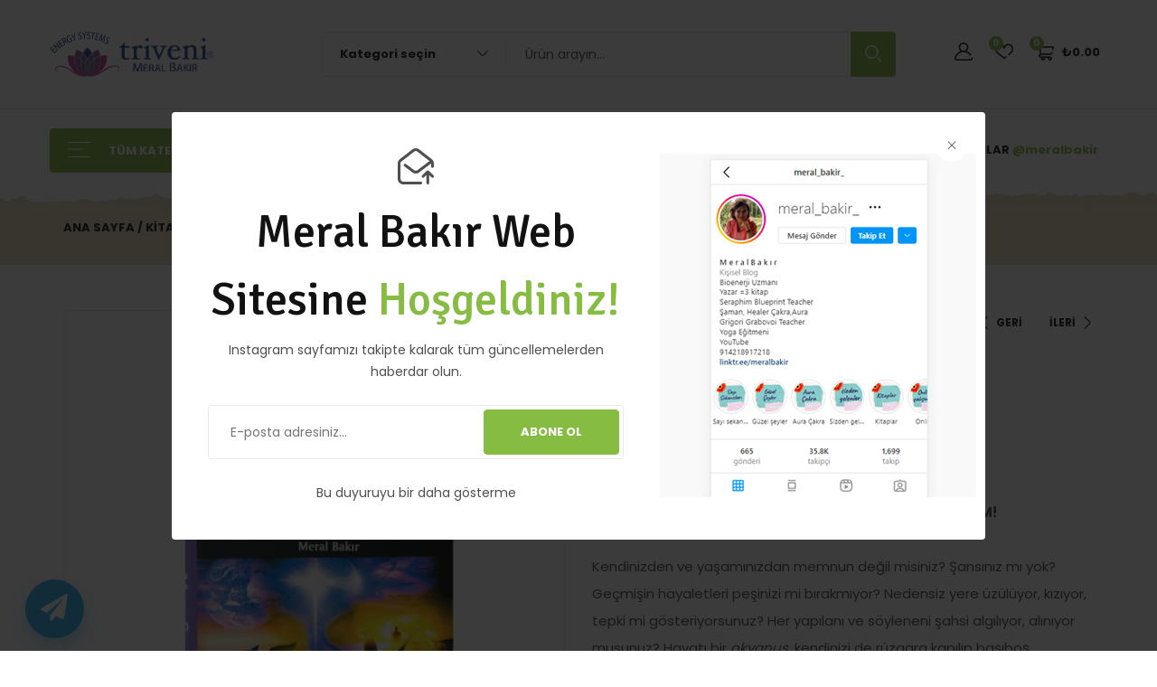

--- FILE ---
content_type: text/html; charset=UTF-8
request_url: https://meralbakir.com/urun/isigini-kesfet-kitabi/
body_size: 36954
content:
<!DOCTYPE html>
<html dir="ltr" lang="tr" prefix="og: https://ogp.me/ns# product: https://ogp.me/ns/product#" prefix="og: https://ogp.me/ns#" class="no-js">
<head>
	<meta charset="UTF-8">
	<meta name="viewport" content="width=device-width">
	<link rel="profile" href="//gmpg.org/xfn/11">

	
		<!-- All in One SEO 4.9.3 - aioseo.com -->
	<meta name="description" content="Işığını Keşfet Kitabı - Bana Auranı Göster, Sana Kim Olduğunu Söyleyelim - Kendinizden ve yaşamınızdan memnun değil misiniz? Şansınız mı yok? Meral Bakır" />
	<meta name="robots" content="max-image-preview:large" />
	<meta name="google-site-verification" content="google-site-verification=2SiyPEPmg0am2scvxJPNEw6L6dsFcfVvNXgvwGSNvPU" />
	<link rel="canonical" href="https://meralbakir.com/urun/isigini-kesfet-kitabi/" />
	<meta name="generator" content="All in One SEO (AIOSEO) 4.9.3" />
		<meta property="og:locale" content="tr_TR" />
		<meta property="og:site_name" content="Meral Bakır | Meral Bakır Resmi Web Sitesi" />
		<meta property="og:type" content="article" />
		<meta property="og:title" content="Işığını Keşfet Kitabı - Işığını Keşfet - Meral Bakır" />
		<meta property="og:description" content="Işığını Keşfet Kitabı - Bana Auranı Göster, Sana Kim Olduğunu Söyleyelim - Kendinizden ve yaşamınızdan memnun değil misiniz? Şansınız mı yok? Meral Bakır" />
		<meta property="og:url" content="https://meralbakir.com/urun/isigini-kesfet-kitabi/" />
		<meta property="article:published_time" content="2022-10-07T06:47:29+00:00" />
		<meta property="article:modified_time" content="2024-07-06T12:37:09+00:00" />
		<meta property="article:publisher" content="https://www.facebook.com/profile.php?id=100000433538940" />
		<meta name="twitter:card" content="summary" />
		<meta name="twitter:title" content="Işığını Keşfet Kitabı - Işığını Keşfet - Meral Bakır" />
		<meta name="twitter:description" content="Işığını Keşfet Kitabı - Bana Auranı Göster, Sana Kim Olduğunu Söyleyelim - Kendinizden ve yaşamınızdan memnun değil misiniz? Şansınız mı yok? Meral Bakır" />
		<script type="application/ld+json" class="aioseo-schema">
			{"@context":"https:\/\/schema.org","@graph":[{"@type":"BreadcrumbList","@id":"https:\/\/meralbakir.com\/urun\/isigini-kesfet-kitabi\/#breadcrumblist","itemListElement":[{"@type":"ListItem","@id":"https:\/\/meralbakir.com#listItem","position":1,"name":"Ev","item":"https:\/\/meralbakir.com","nextItem":{"@type":"ListItem","@id":"https:\/\/meralbakir.com\/magaza\/#listItem","name":"Ma\u011faza"}},{"@type":"ListItem","@id":"https:\/\/meralbakir.com\/magaza\/#listItem","position":2,"name":"Ma\u011faza","item":"https:\/\/meralbakir.com\/magaza\/","nextItem":{"@type":"ListItem","@id":"https:\/\/meralbakir.com\/urun-kategori\/kitaplar\/#listItem","name":"Kitaplar"},"previousItem":{"@type":"ListItem","@id":"https:\/\/meralbakir.com#listItem","name":"Ev"}},{"@type":"ListItem","@id":"https:\/\/meralbakir.com\/urun-kategori\/kitaplar\/#listItem","position":3,"name":"Kitaplar","item":"https:\/\/meralbakir.com\/urun-kategori\/kitaplar\/","nextItem":{"@type":"ListItem","@id":"https:\/\/meralbakir.com\/urun\/isigini-kesfet-kitabi\/#listItem","name":"I\u015f\u0131\u011f\u0131n\u0131 Ke\u015ffet Kitab\u0131"},"previousItem":{"@type":"ListItem","@id":"https:\/\/meralbakir.com\/magaza\/#listItem","name":"Ma\u011faza"}},{"@type":"ListItem","@id":"https:\/\/meralbakir.com\/urun\/isigini-kesfet-kitabi\/#listItem","position":4,"name":"I\u015f\u0131\u011f\u0131n\u0131 Ke\u015ffet Kitab\u0131","previousItem":{"@type":"ListItem","@id":"https:\/\/meralbakir.com\/urun-kategori\/kitaplar\/#listItem","name":"Kitaplar"}}]},{"@type":"ItemPage","@id":"https:\/\/meralbakir.com\/urun\/isigini-kesfet-kitabi\/#itempage","url":"https:\/\/meralbakir.com\/urun\/isigini-kesfet-kitabi\/","name":"I\u015f\u0131\u011f\u0131n\u0131 Ke\u015ffet Kitab\u0131 - I\u015f\u0131\u011f\u0131n\u0131 Ke\u015ffet - Meral Bak\u0131r","description":"I\u015f\u0131\u011f\u0131n\u0131 Ke\u015ffet Kitab\u0131 - Bana Auran\u0131 G\u00f6ster, Sana Kim Oldu\u011funu S\u00f6yleyelim - Kendinizden ve ya\u015fam\u0131n\u0131zdan memnun de\u011fil misiniz? \u015eans\u0131n\u0131z m\u0131 yok? Meral Bak\u0131r","inLanguage":"tr-TR","isPartOf":{"@id":"https:\/\/meralbakir.com\/#website"},"breadcrumb":{"@id":"https:\/\/meralbakir.com\/urun\/isigini-kesfet-kitabi\/#breadcrumblist"},"image":{"@type":"ImageObject","url":"https:\/\/meralbakir.com\/wp-content\/uploads\/2022\/10\/meral-bakir-isigini-kesfet.png","@id":"https:\/\/meralbakir.com\/urun\/isigini-kesfet-kitabi\/#mainImage","width":800,"height":800,"caption":"I\u015f\u0131\u011f\u0131n\u0131 Ke\u015ffet Kitab\u0131"},"primaryImageOfPage":{"@id":"https:\/\/meralbakir.com\/urun\/isigini-kesfet-kitabi\/#mainImage"},"datePublished":"2022-10-07T06:47:29+00:00","dateModified":"2024-07-06T12:37:09+00:00"},{"@type":"Organization","@id":"https:\/\/meralbakir.com\/#organization","name":"Meral Bak\u0131r","description":"Meral Bak\u0131r Resmi Web Sitesi","url":"https:\/\/meralbakir.com\/","logo":{"@type":"ImageObject","url":"https:\/\/meralbakir.com\/wp-content\/uploads\/2021\/08\/meralbakir-site-logo-1.png","@id":"https:\/\/meralbakir.com\/urun\/isigini-kesfet-kitabi\/#organizationLogo","width":184,"height":60,"caption":"Meral Bak\u0131r"},"image":{"@id":"https:\/\/meralbakir.com\/urun\/isigini-kesfet-kitabi\/#organizationLogo"},"sameAs":["https:\/\/www.facebook.com\/profile.php?id=100000433538940","https:\/\/www.instagram.com\/meral_bakir_\/","https:\/\/www.youtube.com\/c\/MeralBakr"]},{"@type":"WebSite","@id":"https:\/\/meralbakir.com\/#website","url":"https:\/\/meralbakir.com\/","name":"Meral Bak\u0131r","description":"Meral Bak\u0131r Resmi Web Sitesi","inLanguage":"tr-TR","publisher":{"@id":"https:\/\/meralbakir.com\/#organization"}}]}
		</script>
		<!-- All in One SEO -->


<!-- Rank Math&#039;a Göre Arama Motoru Optimizasyonu - https://rankmath.com/ -->
<title>Işığını Keşfet Kitabı - Işığını Keşfet - Meral Bakır</title>
<meta name="description" content="Işığını Keşfet Kitabı - Bana Auranı Göster, Sana Kim Olduğunu Söyleyelim - Kendinizden ve yaşamınızdan memnun değil misiniz? Şansınız mı yok? Meral Bakır"/>
<meta name="robots" content="follow, index, max-snippet:-1, max-video-preview:-1, max-image-preview:large"/>
<link rel="canonical" href="https://meralbakir.com/urun/isigini-kesfet-kitabi/" />
<meta property="og:locale" content="tr_TR" />
<meta property="og:type" content="product" />
<meta property="og:title" content="Işığını Keşfet Kitabı - Işığını Keşfet - Meral Bakır" />
<meta property="og:description" content="Işığını Keşfet Kitabı - Bana Auranı Göster, Sana Kim Olduğunu Söyleyelim - Kendinizden ve yaşamınızdan memnun değil misiniz? Şansınız mı yok? Meral Bakır" />
<meta property="og:url" content="https://meralbakir.com/urun/isigini-kesfet-kitabi/" />
<meta property="og:site_name" content="Meral Bakır" />
<meta property="og:updated_time" content="2024-07-06T12:37:09+00:00" />
<meta property="og:image" content="https://meralbakir.com/wp-content/uploads/2022/10/meral-bakir-isigini-kesfet.png" />
<meta property="og:image:secure_url" content="https://meralbakir.com/wp-content/uploads/2022/10/meral-bakir-isigini-kesfet.png" />
<meta property="og:image:width" content="800" />
<meta property="og:image:height" content="800" />
<meta property="og:image:alt" content="Işığını Keşfet Kitabı" />
<meta property="og:image:type" content="image/png" />
<meta property="product:price:amount" content="280" />
<meta property="product:price:currency" content="TRY" />
<meta property="product:availability" content="instock" />
<meta name="twitter:card" content="summary_large_image" />
<meta name="twitter:title" content="Işığını Keşfet Kitabı - Işığını Keşfet - Meral Bakır" />
<meta name="twitter:description" content="Işığını Keşfet Kitabı - Bana Auranı Göster, Sana Kim Olduğunu Söyleyelim - Kendinizden ve yaşamınızdan memnun değil misiniz? Şansınız mı yok? Meral Bakır" />
<meta name="twitter:image" content="https://meralbakir.com/wp-content/uploads/2022/10/meral-bakir-isigini-kesfet.png" />
<meta name="twitter:label1" content="Fiyat" />
<meta name="twitter:data1" content="&#8378;280.00" />
<meta name="twitter:label2" content="Uygunluk" />
<meta name="twitter:data2" content="Stokta" />
<script type="application/ld+json" class="rank-math-schema">{"@context":"https://schema.org","@graph":[{"@type":"Organization","@id":"https://meralbakir.com/#organization","name":"Meral Bak\u0131r","url":"https://meralbakir.com","sameAs":["https://www.facebook.com/profile.php?id=100000433538940","https://www.instagram.com/meral_bakir_/","https://www.youtube.com/c/MeralBakr"]},{"@type":"WebSite","@id":"https://meralbakir.com/#website","url":"https://meralbakir.com","name":"Meral Bak\u0131r","publisher":{"@id":"https://meralbakir.com/#organization"},"inLanguage":"tr"},{"@type":"ImageObject","@id":"https://meralbakir.com/wp-content/uploads/2022/10/meral-bakir-isigini-kesfet.png","url":"https://meralbakir.com/wp-content/uploads/2022/10/meral-bakir-isigini-kesfet.png","width":"800","height":"800","caption":"I\u015f\u0131\u011f\u0131n\u0131 Ke\u015ffet Kitab\u0131","inLanguage":"tr"},{"@type":"BreadcrumbList","@id":"https://meralbakir.com/urun/isigini-kesfet-kitabi/#breadcrumb","itemListElement":[{"@type":"ListItem","position":"1","item":{"@id":"https://meralbakir.com","name":"Ev"}},{"@type":"ListItem","position":"2","item":{"@id":"https://meralbakir.com/urun-kategori/kitaplar/","name":"Kitaplar"}},{"@type":"ListItem","position":"3","item":{"@id":"https://meralbakir.com/urun/isigini-kesfet-kitabi/","name":"I\u015f\u0131\u011f\u0131n\u0131 Ke\u015ffet Kitab\u0131"}}]},{"@type":"ItemPage","@id":"https://meralbakir.com/urun/isigini-kesfet-kitabi/#webpage","url":"https://meralbakir.com/urun/isigini-kesfet-kitabi/","name":"I\u015f\u0131\u011f\u0131n\u0131 Ke\u015ffet Kitab\u0131 - I\u015f\u0131\u011f\u0131n\u0131 Ke\u015ffet - Meral Bak\u0131r","datePublished":"2022-10-07T06:47:29+00:00","dateModified":"2024-07-06T12:37:09+00:00","isPartOf":{"@id":"https://meralbakir.com/#website"},"primaryImageOfPage":{"@id":"https://meralbakir.com/wp-content/uploads/2022/10/meral-bakir-isigini-kesfet.png"},"inLanguage":"tr","breadcrumb":{"@id":"https://meralbakir.com/urun/isigini-kesfet-kitabi/#breadcrumb"}},{"@type":"Product","name":"I\u015f\u0131\u011f\u0131n\u0131 Ke\u015ffet Kitab\u0131 - I\u015f\u0131\u011f\u0131n\u0131 Ke\u015ffet - Meral Bak\u0131r","description":"I\u015f\u0131\u011f\u0131n\u0131 Ke\u015ffet Kitab\u0131 - Bana Auran\u0131 G\u00f6ster, Sana Kim Oldu\u011funu S\u00f6yleyelim - Kendinizden ve ya\u015fam\u0131n\u0131zdan memnun de\u011fil misiniz? \u015eans\u0131n\u0131z m\u0131 yok? Meral Bak\u0131r","category":"Kitaplar","mainEntityOfPage":{"@id":"https://meralbakir.com/urun/isigini-kesfet-kitabi/#webpage"},"image":[{"@type":"ImageObject","url":"https://meralbakir.com/wp-content/uploads/2022/10/meral-bakir-isigini-kesfet.png","height":"800","width":"800"}],"offers":{"@type":"Offer","price":"280.00","priceCurrency":"TRY","priceValidUntil":"2027-12-31","availability":"http://schema.org/InStock","itemCondition":"NewCondition","url":"https://meralbakir.com/urun/isigini-kesfet-kitabi/","seller":{"@type":"Organization","@id":"https://meralbakir.com/","name":"Meral Bak\u0131r","url":"https://meralbakir.com","logo":""},"priceSpecification":{"price":"280","priceCurrency":"TRY","valueAddedTaxIncluded":"true"}},"@id":"https://meralbakir.com/urun/isigini-kesfet-kitabi/#richSnippet"}]}</script>
<!-- /Rank Math WordPress SEO eklentisi -->

<script type='application/javascript'  id='pys-version-script'>console.log('PixelYourSite Free version 11.1.5.2');</script>
<link rel='dns-prefetch' href='//fonts.googleapis.com' />
<link rel='preconnect' href='https://fonts.gstatic.com' crossorigin />
<link rel="alternate" type="application/rss+xml" title="Meral Bakır &raquo; akışı" href="https://meralbakir.com/feed/" />
<link rel="alternate" type="application/rss+xml" title="Meral Bakır &raquo; yorum akışı" href="https://meralbakir.com/comments/feed/" />
<link rel="alternate" type="text/calendar" title="iCal İçerik Kaynağı Meral Bakır &raquo;" href="https://meralbakir.com/etkinlikler/?ical=1" />
<link rel="alternate" type="application/rss+xml" title="Meral Bakır &raquo; Işığını Keşfet Kitabı yorum akışı" href="https://meralbakir.com/urun/isigini-kesfet-kitabi/feed/" />
<link rel="alternate" title="oEmbed (JSON)" type="application/json+oembed" href="https://meralbakir.com/wp-json/oembed/1.0/embed?url=https%3A%2F%2Fmeralbakir.com%2Furun%2Fisigini-kesfet-kitabi%2F" />
<link rel="alternate" title="oEmbed (XML)" type="text/xml+oembed" href="https://meralbakir.com/wp-json/oembed/1.0/embed?url=https%3A%2F%2Fmeralbakir.com%2Furun%2Fisigini-kesfet-kitabi%2F&#038;format=xml" />
<style id='wp-img-auto-sizes-contain-inline-css' type='text/css'>
img:is([sizes=auto i],[sizes^="auto," i]){contain-intrinsic-size:3000px 1500px}
/*# sourceURL=wp-img-auto-sizes-contain-inline-css */
</style>
<link rel='stylesheet' id='sbi_styles-css' href='https://meralbakir.com/wp-content/plugins/instagram-feed/css/sbi-styles.min.css?ver=6.10.0' type='text/css' media='all' />
<style id='wp-emoji-styles-inline-css' type='text/css'>

	img.wp-smiley, img.emoji {
		display: inline !important;
		border: none !important;
		box-shadow: none !important;
		height: 1em !important;
		width: 1em !important;
		margin: 0 0.07em !important;
		vertical-align: -0.1em !important;
		background: none !important;
		padding: 0 !important;
	}
/*# sourceURL=wp-emoji-styles-inline-css */
</style>
<link rel='stylesheet' id='wp-block-library-css' href='https://meralbakir.com/wp-includes/css/dist/block-library/style.min.css?ver=6.9' type='text/css' media='all' />
<style id='wp-block-library-theme-inline-css' type='text/css'>
.wp-block-audio :where(figcaption){color:#555;font-size:13px;text-align:center}.is-dark-theme .wp-block-audio :where(figcaption){color:#ffffffa6}.wp-block-audio{margin:0 0 1em}.wp-block-code{border:1px solid #ccc;border-radius:4px;font-family:Menlo,Consolas,monaco,monospace;padding:.8em 1em}.wp-block-embed :where(figcaption){color:#555;font-size:13px;text-align:center}.is-dark-theme .wp-block-embed :where(figcaption){color:#ffffffa6}.wp-block-embed{margin:0 0 1em}.blocks-gallery-caption{color:#555;font-size:13px;text-align:center}.is-dark-theme .blocks-gallery-caption{color:#ffffffa6}:root :where(.wp-block-image figcaption){color:#555;font-size:13px;text-align:center}.is-dark-theme :root :where(.wp-block-image figcaption){color:#ffffffa6}.wp-block-image{margin:0 0 1em}.wp-block-pullquote{border-bottom:4px solid;border-top:4px solid;color:currentColor;margin-bottom:1.75em}.wp-block-pullquote :where(cite),.wp-block-pullquote :where(footer),.wp-block-pullquote__citation{color:currentColor;font-size:.8125em;font-style:normal;text-transform:uppercase}.wp-block-quote{border-left:.25em solid;margin:0 0 1.75em;padding-left:1em}.wp-block-quote cite,.wp-block-quote footer{color:currentColor;font-size:.8125em;font-style:normal;position:relative}.wp-block-quote:where(.has-text-align-right){border-left:none;border-right:.25em solid;padding-left:0;padding-right:1em}.wp-block-quote:where(.has-text-align-center){border:none;padding-left:0}.wp-block-quote.is-large,.wp-block-quote.is-style-large,.wp-block-quote:where(.is-style-plain){border:none}.wp-block-search .wp-block-search__label{font-weight:700}.wp-block-search__button{border:1px solid #ccc;padding:.375em .625em}:where(.wp-block-group.has-background){padding:1.25em 2.375em}.wp-block-separator.has-css-opacity{opacity:.4}.wp-block-separator{border:none;border-bottom:2px solid;margin-left:auto;margin-right:auto}.wp-block-separator.has-alpha-channel-opacity{opacity:1}.wp-block-separator:not(.is-style-wide):not(.is-style-dots){width:100px}.wp-block-separator.has-background:not(.is-style-dots){border-bottom:none;height:1px}.wp-block-separator.has-background:not(.is-style-wide):not(.is-style-dots){height:2px}.wp-block-table{margin:0 0 1em}.wp-block-table td,.wp-block-table th{word-break:normal}.wp-block-table :where(figcaption){color:#555;font-size:13px;text-align:center}.is-dark-theme .wp-block-table :where(figcaption){color:#ffffffa6}.wp-block-video :where(figcaption){color:#555;font-size:13px;text-align:center}.is-dark-theme .wp-block-video :where(figcaption){color:#ffffffa6}.wp-block-video{margin:0 0 1em}:root :where(.wp-block-template-part.has-background){margin-bottom:0;margin-top:0;padding:1.25em 2.375em}
/*# sourceURL=/wp-includes/css/dist/block-library/theme.min.css */
</style>
<style id='classic-theme-styles-inline-css' type='text/css'>
/*! This file is auto-generated */
.wp-block-button__link{color:#fff;background-color:#32373c;border-radius:9999px;box-shadow:none;text-decoration:none;padding:calc(.667em + 2px) calc(1.333em + 2px);font-size:1.125em}.wp-block-file__button{background:#32373c;color:#fff;text-decoration:none}
/*# sourceURL=/wp-includes/css/classic-themes.min.css */
</style>
<link rel='stylesheet' id='aioseo/css/src/vue/standalone/blocks/table-of-contents/global.scss-css' href='https://meralbakir.com/wp-content/plugins/all-in-one-seo-pack/dist/Lite/assets/css/table-of-contents/global.e90f6d47.css?ver=4.9.3' type='text/css' media='all' />
<style id='global-styles-inline-css' type='text/css'>
:root{--wp--preset--aspect-ratio--square: 1;--wp--preset--aspect-ratio--4-3: 4/3;--wp--preset--aspect-ratio--3-4: 3/4;--wp--preset--aspect-ratio--3-2: 3/2;--wp--preset--aspect-ratio--2-3: 2/3;--wp--preset--aspect-ratio--16-9: 16/9;--wp--preset--aspect-ratio--9-16: 9/16;--wp--preset--color--black: #000000;--wp--preset--color--cyan-bluish-gray: #abb8c3;--wp--preset--color--white: #ffffff;--wp--preset--color--pale-pink: #f78da7;--wp--preset--color--vivid-red: #cf2e2e;--wp--preset--color--luminous-vivid-orange: #ff6900;--wp--preset--color--luminous-vivid-amber: #fcb900;--wp--preset--color--light-green-cyan: #7bdcb5;--wp--preset--color--vivid-green-cyan: #00d084;--wp--preset--color--pale-cyan-blue: #8ed1fc;--wp--preset--color--vivid-cyan-blue: #0693e3;--wp--preset--color--vivid-purple: #9b51e0;--wp--preset--gradient--vivid-cyan-blue-to-vivid-purple: linear-gradient(135deg,rgb(6,147,227) 0%,rgb(155,81,224) 100%);--wp--preset--gradient--light-green-cyan-to-vivid-green-cyan: linear-gradient(135deg,rgb(122,220,180) 0%,rgb(0,208,130) 100%);--wp--preset--gradient--luminous-vivid-amber-to-luminous-vivid-orange: linear-gradient(135deg,rgb(252,185,0) 0%,rgb(255,105,0) 100%);--wp--preset--gradient--luminous-vivid-orange-to-vivid-red: linear-gradient(135deg,rgb(255,105,0) 0%,rgb(207,46,46) 100%);--wp--preset--gradient--very-light-gray-to-cyan-bluish-gray: linear-gradient(135deg,rgb(238,238,238) 0%,rgb(169,184,195) 100%);--wp--preset--gradient--cool-to-warm-spectrum: linear-gradient(135deg,rgb(74,234,220) 0%,rgb(151,120,209) 20%,rgb(207,42,186) 40%,rgb(238,44,130) 60%,rgb(251,105,98) 80%,rgb(254,248,76) 100%);--wp--preset--gradient--blush-light-purple: linear-gradient(135deg,rgb(255,206,236) 0%,rgb(152,150,240) 100%);--wp--preset--gradient--blush-bordeaux: linear-gradient(135deg,rgb(254,205,165) 0%,rgb(254,45,45) 50%,rgb(107,0,62) 100%);--wp--preset--gradient--luminous-dusk: linear-gradient(135deg,rgb(255,203,112) 0%,rgb(199,81,192) 50%,rgb(65,88,208) 100%);--wp--preset--gradient--pale-ocean: linear-gradient(135deg,rgb(255,245,203) 0%,rgb(182,227,212) 50%,rgb(51,167,181) 100%);--wp--preset--gradient--electric-grass: linear-gradient(135deg,rgb(202,248,128) 0%,rgb(113,206,126) 100%);--wp--preset--gradient--midnight: linear-gradient(135deg,rgb(2,3,129) 0%,rgb(40,116,252) 100%);--wp--preset--font-size--small: 13px;--wp--preset--font-size--medium: 20px;--wp--preset--font-size--large: 36px;--wp--preset--font-size--x-large: 42px;--wp--preset--spacing--20: 0.44rem;--wp--preset--spacing--30: 0.67rem;--wp--preset--spacing--40: 1rem;--wp--preset--spacing--50: 1.5rem;--wp--preset--spacing--60: 2.25rem;--wp--preset--spacing--70: 3.38rem;--wp--preset--spacing--80: 5.06rem;--wp--preset--shadow--natural: 6px 6px 9px rgba(0, 0, 0, 0.2);--wp--preset--shadow--deep: 12px 12px 50px rgba(0, 0, 0, 0.4);--wp--preset--shadow--sharp: 6px 6px 0px rgba(0, 0, 0, 0.2);--wp--preset--shadow--outlined: 6px 6px 0px -3px rgb(255, 255, 255), 6px 6px rgb(0, 0, 0);--wp--preset--shadow--crisp: 6px 6px 0px rgb(0, 0, 0);}:where(.is-layout-flex){gap: 0.5em;}:where(.is-layout-grid){gap: 0.5em;}body .is-layout-flex{display: flex;}.is-layout-flex{flex-wrap: wrap;align-items: center;}.is-layout-flex > :is(*, div){margin: 0;}body .is-layout-grid{display: grid;}.is-layout-grid > :is(*, div){margin: 0;}:where(.wp-block-columns.is-layout-flex){gap: 2em;}:where(.wp-block-columns.is-layout-grid){gap: 2em;}:where(.wp-block-post-template.is-layout-flex){gap: 1.25em;}:where(.wp-block-post-template.is-layout-grid){gap: 1.25em;}.has-black-color{color: var(--wp--preset--color--black) !important;}.has-cyan-bluish-gray-color{color: var(--wp--preset--color--cyan-bluish-gray) !important;}.has-white-color{color: var(--wp--preset--color--white) !important;}.has-pale-pink-color{color: var(--wp--preset--color--pale-pink) !important;}.has-vivid-red-color{color: var(--wp--preset--color--vivid-red) !important;}.has-luminous-vivid-orange-color{color: var(--wp--preset--color--luminous-vivid-orange) !important;}.has-luminous-vivid-amber-color{color: var(--wp--preset--color--luminous-vivid-amber) !important;}.has-light-green-cyan-color{color: var(--wp--preset--color--light-green-cyan) !important;}.has-vivid-green-cyan-color{color: var(--wp--preset--color--vivid-green-cyan) !important;}.has-pale-cyan-blue-color{color: var(--wp--preset--color--pale-cyan-blue) !important;}.has-vivid-cyan-blue-color{color: var(--wp--preset--color--vivid-cyan-blue) !important;}.has-vivid-purple-color{color: var(--wp--preset--color--vivid-purple) !important;}.has-black-background-color{background-color: var(--wp--preset--color--black) !important;}.has-cyan-bluish-gray-background-color{background-color: var(--wp--preset--color--cyan-bluish-gray) !important;}.has-white-background-color{background-color: var(--wp--preset--color--white) !important;}.has-pale-pink-background-color{background-color: var(--wp--preset--color--pale-pink) !important;}.has-vivid-red-background-color{background-color: var(--wp--preset--color--vivid-red) !important;}.has-luminous-vivid-orange-background-color{background-color: var(--wp--preset--color--luminous-vivid-orange) !important;}.has-luminous-vivid-amber-background-color{background-color: var(--wp--preset--color--luminous-vivid-amber) !important;}.has-light-green-cyan-background-color{background-color: var(--wp--preset--color--light-green-cyan) !important;}.has-vivid-green-cyan-background-color{background-color: var(--wp--preset--color--vivid-green-cyan) !important;}.has-pale-cyan-blue-background-color{background-color: var(--wp--preset--color--pale-cyan-blue) !important;}.has-vivid-cyan-blue-background-color{background-color: var(--wp--preset--color--vivid-cyan-blue) !important;}.has-vivid-purple-background-color{background-color: var(--wp--preset--color--vivid-purple) !important;}.has-black-border-color{border-color: var(--wp--preset--color--black) !important;}.has-cyan-bluish-gray-border-color{border-color: var(--wp--preset--color--cyan-bluish-gray) !important;}.has-white-border-color{border-color: var(--wp--preset--color--white) !important;}.has-pale-pink-border-color{border-color: var(--wp--preset--color--pale-pink) !important;}.has-vivid-red-border-color{border-color: var(--wp--preset--color--vivid-red) !important;}.has-luminous-vivid-orange-border-color{border-color: var(--wp--preset--color--luminous-vivid-orange) !important;}.has-luminous-vivid-amber-border-color{border-color: var(--wp--preset--color--luminous-vivid-amber) !important;}.has-light-green-cyan-border-color{border-color: var(--wp--preset--color--light-green-cyan) !important;}.has-vivid-green-cyan-border-color{border-color: var(--wp--preset--color--vivid-green-cyan) !important;}.has-pale-cyan-blue-border-color{border-color: var(--wp--preset--color--pale-cyan-blue) !important;}.has-vivid-cyan-blue-border-color{border-color: var(--wp--preset--color--vivid-cyan-blue) !important;}.has-vivid-purple-border-color{border-color: var(--wp--preset--color--vivid-purple) !important;}.has-vivid-cyan-blue-to-vivid-purple-gradient-background{background: var(--wp--preset--gradient--vivid-cyan-blue-to-vivid-purple) !important;}.has-light-green-cyan-to-vivid-green-cyan-gradient-background{background: var(--wp--preset--gradient--light-green-cyan-to-vivid-green-cyan) !important;}.has-luminous-vivid-amber-to-luminous-vivid-orange-gradient-background{background: var(--wp--preset--gradient--luminous-vivid-amber-to-luminous-vivid-orange) !important;}.has-luminous-vivid-orange-to-vivid-red-gradient-background{background: var(--wp--preset--gradient--luminous-vivid-orange-to-vivid-red) !important;}.has-very-light-gray-to-cyan-bluish-gray-gradient-background{background: var(--wp--preset--gradient--very-light-gray-to-cyan-bluish-gray) !important;}.has-cool-to-warm-spectrum-gradient-background{background: var(--wp--preset--gradient--cool-to-warm-spectrum) !important;}.has-blush-light-purple-gradient-background{background: var(--wp--preset--gradient--blush-light-purple) !important;}.has-blush-bordeaux-gradient-background{background: var(--wp--preset--gradient--blush-bordeaux) !important;}.has-luminous-dusk-gradient-background{background: var(--wp--preset--gradient--luminous-dusk) !important;}.has-pale-ocean-gradient-background{background: var(--wp--preset--gradient--pale-ocean) !important;}.has-electric-grass-gradient-background{background: var(--wp--preset--gradient--electric-grass) !important;}.has-midnight-gradient-background{background: var(--wp--preset--gradient--midnight) !important;}.has-small-font-size{font-size: var(--wp--preset--font-size--small) !important;}.has-medium-font-size{font-size: var(--wp--preset--font-size--medium) !important;}.has-large-font-size{font-size: var(--wp--preset--font-size--large) !important;}.has-x-large-font-size{font-size: var(--wp--preset--font-size--x-large) !important;}
:where(.wp-block-post-template.is-layout-flex){gap: 1.25em;}:where(.wp-block-post-template.is-layout-grid){gap: 1.25em;}
:where(.wp-block-term-template.is-layout-flex){gap: 1.25em;}:where(.wp-block-term-template.is-layout-grid){gap: 1.25em;}
:where(.wp-block-columns.is-layout-flex){gap: 2em;}:where(.wp-block-columns.is-layout-grid){gap: 2em;}
:root :where(.wp-block-pullquote){font-size: 1.5em;line-height: 1.6;}
/*# sourceURL=global-styles-inline-css */
</style>
<link rel='stylesheet' id='apus-lookbook-style-css' href='https://meralbakir.com/wp-content/plugins/apus-lookbook/assets/style.css?ver=6.9' type='text/css' media='all' />
<link rel='stylesheet' id='apus-salespopup-style-css' href='https://meralbakir.com/wp-content/plugins/apus-salespopup/assets/style.css?ver=1.0.0' type='text/css' media='all' />
<link rel='stylesheet' id='contact-form-7-css' href='https://meralbakir.com/wp-content/plugins/contact-form-7/includes/css/styles.css?ver=6.1.4' type='text/css' media='all' />
<style id='contact-form-7-inline-css' type='text/css'>
.wpcf7 .wpcf7-recaptcha iframe {margin-bottom: 0;}.wpcf7 .wpcf7-recaptcha[data-align="center"] > div {margin: 0 auto;}.wpcf7 .wpcf7-recaptcha[data-align="right"] > div {margin: 0 0 0 auto;}
/*# sourceURL=contact-form-7-inline-css */
</style>
<link rel='stylesheet' id='photoswipe-css' href='https://meralbakir.com/wp-content/plugins/woocommerce/assets/css/photoswipe/photoswipe.min.css?ver=10.4.3' type='text/css' media='all' />
<link rel='stylesheet' id='photoswipe-default-skin-css' href='https://meralbakir.com/wp-content/plugins/woocommerce/assets/css/photoswipe/default-skin/default-skin.min.css?ver=10.4.3' type='text/css' media='all' />
<link rel='stylesheet' id='woocommerce-layout-css' href='https://meralbakir.com/wp-content/plugins/woocommerce/assets/css/woocommerce-layout.css?ver=10.4.3' type='text/css' media='all' />
<link rel='stylesheet' id='woocommerce-general-css' href='https://meralbakir.com/wp-content/plugins/woocommerce/assets/css/woocommerce.css?ver=10.4.3' type='text/css' media='all' />
<style id='woocommerce-inline-inline-css' type='text/css'>
.woocommerce form .form-row .required { visibility: visible; }
/*# sourceURL=woocommerce-inline-inline-css */
</style>
<link rel='stylesheet' id='tribe-events-v2-single-skeleton-css' href='https://meralbakir.com/wp-content/plugins/the-events-calendar/build/css/tribe-events-single-skeleton.css?ver=6.15.13.1' type='text/css' media='all' />
<link rel='stylesheet' id='tribe-events-v2-single-skeleton-full-css' href='https://meralbakir.com/wp-content/plugins/the-events-calendar/build/css/tribe-events-single-full.css?ver=6.15.13.1' type='text/css' media='all' />
<link rel='stylesheet' id='tec-events-elementor-widgets-base-styles-css' href='https://meralbakir.com/wp-content/plugins/the-events-calendar/build/css/integrations/plugins/elementor/widgets/widget-base.css?ver=6.15.13.1' type='text/css' media='all' />
<link rel='stylesheet' id='hint-css' href='https://meralbakir.com/wp-content/plugins/woo-smart-compare/assets/libs/hint/hint.min.css?ver=6.9' type='text/css' media='all' />
<link rel='stylesheet' id='perfect-scrollbar-css' href='https://meralbakir.com/wp-content/plugins/woo-smart-compare/assets/libs/perfect-scrollbar/css/perfect-scrollbar.min.css?ver=6.9' type='text/css' media='all' />
<link rel='stylesheet' id='perfect-scrollbar-wpc-css' href='https://meralbakir.com/wp-content/plugins/woo-smart-compare/assets/libs/perfect-scrollbar/css/custom-theme.css?ver=6.9' type='text/css' media='all' />
<link rel='stylesheet' id='woosc-frontend-css' href='https://meralbakir.com/wp-content/plugins/woo-smart-compare/assets/css/frontend.css?ver=6.5.3' type='text/css' media='all' />
<link rel='stylesheet' id='woosw-icons-css' href='https://meralbakir.com/wp-content/plugins/woo-smart-wishlist/assets/css/icons.css?ver=5.0.8' type='text/css' media='all' />
<link rel='stylesheet' id='woosw-frontend-css' href='https://meralbakir.com/wp-content/plugins/woo-smart-wishlist/assets/css/frontend.css?ver=5.0.8' type='text/css' media='all' />
<style id='woosw-frontend-inline-css' type='text/css'>
.woosw-popup .woosw-popup-inner .woosw-popup-content .woosw-popup-content-bot .woosw-notice { background-color: #5fbd74; } .woosw-popup .woosw-popup-inner .woosw-popup-content .woosw-popup-content-bot .woosw-popup-content-bot-inner a:hover { color: #5fbd74; border-color: #5fbd74; } 
/*# sourceURL=woosw-frontend-inline-css */
</style>
<link rel='stylesheet' id='select2-css' href='https://meralbakir.com/wp-content/plugins/woocommerce/assets/css/select2.css?ver=10.4.3' type='text/css' media='all' />
<link rel='stylesheet' id='tawcvs-frontend-css' href='https://meralbakir.com/wp-content/plugins/variation-swatches-for-woocommerce/assets/css/frontend.css?ver=2.2.5' type='text/css' media='all' />
<link rel='stylesheet' id='freshen-theme-fonts-css' href='https://fonts.googleapis.com/css?family=Lato:400,700,900|Signika:400,500,600,700&#038;subset=latin%2Clatin-ext' type='text/css' media='all' />
<link rel='stylesheet' id='all-awesome-css' href='https://meralbakir.com/wp-content/themes/freshen/css/all-awesome.css?ver=5.11.2' type='text/css' media='all' />
<link rel='stylesheet' id='font-themify-css' href='https://meralbakir.com/wp-content/themes/freshen/css/themify-icons.css?ver=1.0.0' type='text/css' media='all' />
<link rel='stylesheet' id='font-flaticon-css' href='https://meralbakir.com/wp-content/themes/freshen/css/flaticon.css?ver=1.0.0' type='text/css' media='all' />
<link rel='stylesheet' id='animate-css' href='https://meralbakir.com/wp-content/themes/freshen/css/animate.css?ver=3.6.0' type='text/css' media='all' />
<link rel='stylesheet' id='bootstrap-css' href='https://meralbakir.com/wp-content/themes/freshen/css/bootstrap.css?ver=3.2.0' type='text/css' media='all' />
<link rel='stylesheet' id='slick-css' href='https://meralbakir.com/wp-content/themes/freshen/css/slick.css?ver=1.8.0' type='text/css' media='all' />
<link rel='stylesheet' id='magnific-popup-css' href='https://meralbakir.com/wp-content/themes/freshen/css/magnific-popup.css?ver=1.1.0' type='text/css' media='all' />
<link rel='stylesheet' id='sliding-menu-css' href='https://meralbakir.com/wp-content/themes/freshen/css/sliding-menu.min.css?ver=0.3.0' type='text/css' media='all' />
<link rel='stylesheet' id='freshen-wc-quantity-increment-css' href='https://meralbakir.com/wp-content/themes/freshen/css/wc-quantity-increment.css?ver=6.9' type='text/css' media='all' />
<link rel='stylesheet' id='freshen-woocommerce-smallscreen-css' href='https://meralbakir.com/wp-content/themes/freshen/css/woocommerce-smallscreen.css?ver=6.9' type='text/css' media='all' />
<link rel='stylesheet' id='freshen-template-css' href='https://meralbakir.com/wp-content/themes/freshen/css/template.css?ver=1.0' type='text/css' media='all' />
<style id='freshen-template-inline-css' type='text/css'>
:root {--freshen-theme-color: #86BC42;--freshen-text-color: #4F4F4F;--freshen-link-color: #121212;--freshen-heading-color: #121212;--freshen-theme-hover-color: #6b9635;--freshen-theme-color-001: rgba(134, 188, 66, 0.01);			  --freshen-theme-color-01: rgba(134, 188, 66, 0.1);--freshen-main-font: 'Poppins';--freshen-main-font-weight: 400;--freshen-heading-font: 'Signika';--freshen-heading-font-weight: 700;}
/*# sourceURL=freshen-template-inline-css */
</style>
<link rel='stylesheet' id='freshen-style-css' href='https://meralbakir.com/wp-content/themes/freshen/style.css?ver=1.0' type='text/css' media='all' />
<link rel="preload" as="style" href="https://fonts.googleapis.com/css?family=Poppins:300,400,500,600,700&#038;subset=latin&#038;display=swap&#038;ver=1666094315" /><link rel="stylesheet" href="https://fonts.googleapis.com/css?family=Poppins:300,400,500,600,700&#038;subset=latin&#038;display=swap&#038;ver=1666094315" media="print" onload="this.media='all'"><noscript><link rel="stylesheet" href="https://fonts.googleapis.com/css?family=Poppins:300,400,500,600,700&#038;subset=latin&#038;display=swap&#038;ver=1666094315" /></noscript><script type="text/template" id="tmpl-variation-template">
	<div class="woocommerce-variation-description">{{{ data.variation.variation_description }}}</div>
	<div class="woocommerce-variation-price">{{{ data.variation.price_html }}}</div>
	<div class="woocommerce-variation-availability">{{{ data.variation.availability_html }}}</div>
</script>
<script type="text/template" id="tmpl-unavailable-variation-template">
	<p role="alert">Maalesef, bu ürün mevcut değil. Lütfen farklı bir kombinasyon seçin.</p>
</script>
<script type="text/javascript" id="jquery-core-js-extra">
/* <![CDATA[ */
var pysFacebookRest = {"restApiUrl":"https://meralbakir.com/wp-json/pys-facebook/v1/event","debug":""};
//# sourceURL=jquery-core-js-extra
/* ]]> */
</script>
<script type="text/javascript" src="https://meralbakir.com/wp-includes/js/jquery/jquery.min.js?ver=3.7.1" id="jquery-core-js"></script>
<script type="text/javascript" src="https://meralbakir.com/wp-includes/js/jquery/jquery-migrate.min.js?ver=3.4.1" id="jquery-migrate-js"></script>
<script type="text/javascript" src="https://meralbakir.com/wp-content/plugins/woocommerce/assets/js/jquery-blockui/jquery.blockUI.min.js?ver=2.7.0-wc.10.4.3" id="wc-jquery-blockui-js" defer="defer" data-wp-strategy="defer"></script>
<script type="text/javascript" id="wc-add-to-cart-js-extra">
/* <![CDATA[ */
var wc_add_to_cart_params = {"ajax_url":"/wp-admin/admin-ajax.php","wc_ajax_url":"/?wc-ajax=%%endpoint%%","i18n_view_cart":"Sepetim","cart_url":"https://meralbakir.com/sepet/","is_cart":"","cart_redirect_after_add":"no"};
//# sourceURL=wc-add-to-cart-js-extra
/* ]]> */
</script>
<script type="text/javascript" src="https://meralbakir.com/wp-content/plugins/woocommerce/assets/js/frontend/add-to-cart.min.js?ver=10.4.3" id="wc-add-to-cart-js" defer="defer" data-wp-strategy="defer"></script>
<script type="text/javascript" src="https://meralbakir.com/wp-content/plugins/woocommerce/assets/js/flexslider/jquery.flexslider.min.js?ver=2.7.2-wc.10.4.3" id="wc-flexslider-js" defer="defer" data-wp-strategy="defer"></script>
<script type="text/javascript" src="https://meralbakir.com/wp-content/plugins/woocommerce/assets/js/photoswipe/photoswipe.min.js?ver=4.1.1-wc.10.4.3" id="wc-photoswipe-js" defer="defer" data-wp-strategy="defer"></script>
<script type="text/javascript" src="https://meralbakir.com/wp-content/plugins/woocommerce/assets/js/photoswipe/photoswipe-ui-default.min.js?ver=4.1.1-wc.10.4.3" id="wc-photoswipe-ui-default-js" defer="defer" data-wp-strategy="defer"></script>
<script type="text/javascript" id="wc-single-product-js-extra">
/* <![CDATA[ */
var wc_single_product_params = {"i18n_required_rating_text":"L\u00fctfen bir oy belirleyin","i18n_rating_options":["1/5 y\u0131ld\u0131z","2/5 y\u0131ld\u0131z","3/5 y\u0131ld\u0131z","4/5 y\u0131ld\u0131z","5/5 y\u0131ld\u0131z"],"i18n_product_gallery_trigger_text":"Tam ekran g\u00f6rsel galerisini g\u00f6r\u00fcnt\u00fcleyin","review_rating_required":"yes","flexslider":{"rtl":false,"animation":"slide","smoothHeight":true,"directionNav":false,"controlNav":"thumbnails","slideshow":false,"animationSpeed":500,"animationLoop":false,"allowOneSlide":false},"zoom_enabled":"","zoom_options":[],"photoswipe_enabled":"1","photoswipe_options":{"shareEl":false,"closeOnScroll":false,"history":false,"hideAnimationDuration":0,"showAnimationDuration":0,"captionEl":false},"flexslider_enabled":"1"};
//# sourceURL=wc-single-product-js-extra
/* ]]> */
</script>
<script type="text/javascript" src="https://meralbakir.com/wp-content/plugins/woocommerce/assets/js/frontend/single-product.min.js?ver=10.4.3" id="wc-single-product-js" defer="defer" data-wp-strategy="defer"></script>
<script type="text/javascript" src="https://meralbakir.com/wp-content/plugins/woocommerce/assets/js/js-cookie/js.cookie.min.js?ver=2.1.4-wc.10.4.3" id="wc-js-cookie-js" data-wp-strategy="defer"></script>
<script type="text/javascript" id="woocommerce-js-extra">
/* <![CDATA[ */
var woocommerce_params = {"ajax_url":"/wp-admin/admin-ajax.php","wc_ajax_url":"/?wc-ajax=%%endpoint%%","i18n_password_show":"\u015eifreyi g\u00f6ster","i18n_password_hide":"\u015eifreyi gizle"};
//# sourceURL=woocommerce-js-extra
/* ]]> */
</script>
<script type="text/javascript" src="https://meralbakir.com/wp-content/plugins/woocommerce/assets/js/frontend/woocommerce.min.js?ver=10.4.3" id="woocommerce-js" defer="defer" data-wp-strategy="defer"></script>
<script type="text/javascript" src="https://meralbakir.com/wp-content/plugins/woocommerce/assets/js/selectWoo/selectWoo.full.min.js?ver=1.0.9-wc.10.4.3" id="selectWoo-js" defer="defer" data-wp-strategy="defer"></script>
<script src='https://meralbakir.com/wp-content/plugins/the-events-calendar/common/build/js/underscore-before.js'></script>
<script type="text/javascript" src="https://meralbakir.com/wp-includes/js/underscore.min.js?ver=1.13.7" id="underscore-js"></script>
<script src='https://meralbakir.com/wp-content/plugins/the-events-calendar/common/build/js/underscore-after.js'></script>
<script type="text/javascript" id="wp-util-js-extra">
/* <![CDATA[ */
var _wpUtilSettings = {"ajax":{"url":"/wp-admin/admin-ajax.php"}};
//# sourceURL=wp-util-js-extra
/* ]]> */
</script>
<script type="text/javascript" src="https://meralbakir.com/wp-includes/js/wp-util.min.js?ver=6.9" id="wp-util-js"></script>
<script type="text/javascript" id="wc-add-to-cart-variation-js-extra">
/* <![CDATA[ */
var wc_add_to_cart_variation_params = {"wc_ajax_url":"/?wc-ajax=%%endpoint%%","i18n_no_matching_variations_text":"Maalesef, se\u00e7iminizle e\u015fle\u015fen \u00fcr\u00fcn bulunmuyor. L\u00fctfen farkl\u0131 bir kombinasyon se\u00e7in.","i18n_make_a_selection_text":"L\u00fctfen sepetinize bu \u00fcr\u00fcn\u00fc eklemeden \u00f6nce baz\u0131 \u00fcr\u00fcn se\u00e7eneklerini belirleyin.","i18n_unavailable_text":"Maalesef, bu \u00fcr\u00fcn mevcut de\u011fil. L\u00fctfen farkl\u0131 bir kombinasyon se\u00e7in.","i18n_reset_alert_text":"Se\u00e7iminiz s\u0131f\u0131rland\u0131. L\u00fctfen sepetinize bu \u00fcr\u00fcn\u00fc eklemeden \u00f6nce baz\u0131 \u00fcr\u00fcn se\u00e7eneklerini belirleyin."};
//# sourceURL=wc-add-to-cart-variation-js-extra
/* ]]> */
</script>
<script type="text/javascript" src="https://meralbakir.com/wp-content/plugins/woocommerce/assets/js/frontend/add-to-cart-variation.min.js?ver=10.4.3" id="wc-add-to-cart-variation-js" defer="defer" data-wp-strategy="defer"></script>
<script type="text/javascript" src="https://meralbakir.com/wp-content/plugins/pixelyoursite/dist/scripts/jquery.bind-first-0.2.3.min.js?ver=0.2.3" id="jquery-bind-first-js"></script>
<script type="text/javascript" src="https://meralbakir.com/wp-content/plugins/pixelyoursite/dist/scripts/js.cookie-2.1.3.min.js?ver=2.1.3" id="js-cookie-pys-js"></script>
<script type="text/javascript" src="https://meralbakir.com/wp-content/plugins/pixelyoursite/dist/scripts/tld.min.js?ver=2.3.1" id="js-tld-js"></script>
<script type="text/javascript" id="pys-js-extra">
/* <![CDATA[ */
var pysOptions = {"staticEvents":{"facebook":{"woo_view_content":[{"delay":0,"type":"static","name":"ViewContent","pixelIds":["1379359745736550"],"eventID":"a1e45270-698c-4475-a049-e271eab1709d","params":{"content_ids":["4764"],"content_type":"product","tags":"I\u015f\u0131\u011f\u0131n\u0131 Ke\u015ffet, I\u015f\u0131\u011f\u0131n\u0131 Ke\u015ffet kitab\u0131, kitap, meral bak\u0131r","content_name":"I\u015f\u0131\u011f\u0131n\u0131 Ke\u015ffet Kitab\u0131","category_name":"Kitaplar","value":"280","currency":"TRY","contents":[{"id":"4764","quantity":1}],"product_price":"280","page_title":"I\u015f\u0131\u011f\u0131n\u0131 Ke\u015ffet Kitab\u0131","post_type":"product","post_id":4764,"plugin":"PixelYourSite","user_role":"guest","event_url":"meralbakir.com/urun/isigini-kesfet-kitabi/"},"e_id":"woo_view_content","ids":[],"hasTimeWindow":false,"timeWindow":0,"woo_order":"","edd_order":""}],"init_event":[{"delay":0,"type":"static","ajaxFire":false,"name":"PageView","pixelIds":["1379359745736550"],"eventID":"585ad72d-12a7-41dd-b080-980c0d88f4b5","params":{"page_title":"I\u015f\u0131\u011f\u0131n\u0131 Ke\u015ffet Kitab\u0131","post_type":"product","post_id":4764,"plugin":"PixelYourSite","user_role":"guest","event_url":"meralbakir.com/urun/isigini-kesfet-kitabi/"},"e_id":"init_event","ids":[],"hasTimeWindow":false,"timeWindow":0,"woo_order":"","edd_order":""}]}},"dynamicEvents":[],"triggerEvents":[],"triggerEventTypes":[],"facebook":{"pixelIds":["1379359745736550"],"advancedMatching":{"external_id":"afffeaddbfcefddcadacfbaeedecb"},"advancedMatchingEnabled":true,"removeMetadata":false,"wooVariableAsSimple":false,"serverApiEnabled":true,"wooCRSendFromServer":false,"send_external_id":null,"enabled_medical":false,"do_not_track_medical_param":["event_url","post_title","page_title","landing_page","content_name","categories","category_name","tags"],"meta_ldu":false},"debug":"","siteUrl":"https://meralbakir.com","ajaxUrl":"https://meralbakir.com/wp-admin/admin-ajax.php","ajax_event":"e62865eb35","enable_remove_download_url_param":"1","cookie_duration":"7","last_visit_duration":"60","enable_success_send_form":"","ajaxForServerEvent":"1","ajaxForServerStaticEvent":"1","useSendBeacon":"1","send_external_id":"1","external_id_expire":"180","track_cookie_for_subdomains":"1","google_consent_mode":"1","gdpr":{"ajax_enabled":false,"all_disabled_by_api":false,"facebook_disabled_by_api":false,"analytics_disabled_by_api":false,"google_ads_disabled_by_api":false,"pinterest_disabled_by_api":false,"bing_disabled_by_api":false,"reddit_disabled_by_api":false,"externalID_disabled_by_api":false,"facebook_prior_consent_enabled":true,"analytics_prior_consent_enabled":true,"google_ads_prior_consent_enabled":null,"pinterest_prior_consent_enabled":true,"bing_prior_consent_enabled":true,"cookiebot_integration_enabled":false,"cookiebot_facebook_consent_category":"marketing","cookiebot_analytics_consent_category":"statistics","cookiebot_tiktok_consent_category":"marketing","cookiebot_google_ads_consent_category":"marketing","cookiebot_pinterest_consent_category":"marketing","cookiebot_bing_consent_category":"marketing","consent_magic_integration_enabled":false,"real_cookie_banner_integration_enabled":false,"cookie_notice_integration_enabled":false,"cookie_law_info_integration_enabled":false,"analytics_storage":{"enabled":true,"value":"granted","filter":false},"ad_storage":{"enabled":true,"value":"granted","filter":false},"ad_user_data":{"enabled":true,"value":"granted","filter":false},"ad_personalization":{"enabled":true,"value":"granted","filter":false}},"cookie":{"disabled_all_cookie":false,"disabled_start_session_cookie":false,"disabled_advanced_form_data_cookie":false,"disabled_landing_page_cookie":false,"disabled_first_visit_cookie":false,"disabled_trafficsource_cookie":false,"disabled_utmTerms_cookie":false,"disabled_utmId_cookie":false},"tracking_analytics":{"TrafficSource":"direct","TrafficLanding":"undefined","TrafficUtms":[],"TrafficUtmsId":[]},"GATags":{"ga_datalayer_type":"default","ga_datalayer_name":"dataLayerPYS"},"woo":{"enabled":true,"enabled_save_data_to_orders":true,"addToCartOnButtonEnabled":true,"addToCartOnButtonValueEnabled":true,"addToCartOnButtonValueOption":"price","singleProductId":4764,"removeFromCartSelector":"form.woocommerce-cart-form .remove","addToCartCatchMethod":"add_cart_hook","is_order_received_page":false,"containOrderId":false},"edd":{"enabled":false},"cache_bypass":"1768981813"};
//# sourceURL=pys-js-extra
/* ]]> */
</script>
<script type="text/javascript" src="https://meralbakir.com/wp-content/plugins/pixelyoursite/dist/scripts/public.js?ver=11.1.5.2" id="pys-js"></script>
<link rel="https://api.w.org/" href="https://meralbakir.com/wp-json/" /><link rel="alternate" title="JSON" type="application/json" href="https://meralbakir.com/wp-json/wp/v2/product/4764" /><link rel="EditURI" type="application/rsd+xml" title="RSD" href="https://meralbakir.com/xmlrpc.php?rsd" />
<meta name="generator" content="WordPress 6.9" />
<link rel='shortlink' href='https://meralbakir.com/?p=4764' />
<meta name="framework" content="Redux 4.1.24" /><meta name="tec-api-version" content="v1"><meta name="tec-api-origin" content="https://meralbakir.com"><link rel="alternate" href="https://meralbakir.com/wp-json/tribe/events/v1/" />	<noscript><style>.woocommerce-product-gallery{ opacity: 1 !important; }</style></noscript>
	<meta name="generator" content="Elementor 3.34.1; features: additional_custom_breakpoints; settings: css_print_method-external, google_font-enabled, font_display-auto">
            <style>
                .woocommerce div.product .cart.variations_form .tawcvs-swatches,
                .woocommerce:not(.archive) li.product .cart.variations_form .tawcvs-swatches,
                .woocommerce.single-product .cart.variations_form .tawcvs-swatches,
                .wc-product-table-wrapper .cart.variations_form .tawcvs-swatches,
                .woocommerce.archive .cart.variations_form .tawcvs-swatches {
                    margin-top: 0px;
                    margin-right: 15px;
                    margin-bottom: 15px;
                    margin-left: 0px;
                    padding-top: 0px;
                    padding-right: 0px;
                    padding-bottom: 0px;
                    padding-left: 0px;
                }

                .woocommerce div.product .cart.variations_form .tawcvs-swatches .swatch-item-wrapper,
                .woocommerce:not(.archive) li.product .cart.variations_form .tawcvs-swatches .swatch-item-wrapper,
                .woocommerce.single-product .cart.variations_form .tawcvs-swatches .swatch-item-wrapper,
                .wc-product-table-wrapper .cart.variations_form .tawcvs-swatches .swatch-item-wrapper,
                .woocommerce.archive .cart.variations_form .tawcvs-swatches .swatch-item-wrapper {
                 margin-top: 0px !important;
                    margin-right: 15px !important;
                    margin-bottom: 15px !important;
                    margin-left: 0px !important;
                    padding-top: 0px !important;
                    padding-right: 0px !important;
                    padding-bottom: 0px !important;
                    padding-left: 0px !important;
                }

                /*tooltip*/
                .woocommerce div.product .cart.variations_form .tawcvs-swatches .swatch .swatch__tooltip,
                .woocommerce:not(.archive) li.product .cart.variations_form .tawcvs-swatches .swatch .swatch__tooltip,
                .woocommerce.single-product .cart.variations_form .tawcvs-swatches .swatch .swatch__tooltip,
                .wc-product-table-wrapper .cart.variations_form .tawcvs-swatches .swatch .swatch__tooltip,
                .woocommerce.archive .cart.variations_form .tawcvs-swatches .swatch .swatch__tooltip {
                 width: px;
                    max-width: px;
                    line-height: 1;
                }
            </style>
						<style>
				.e-con.e-parent:nth-of-type(n+4):not(.e-lazyloaded):not(.e-no-lazyload),
				.e-con.e-parent:nth-of-type(n+4):not(.e-lazyloaded):not(.e-no-lazyload) * {
					background-image: none !important;
				}
				@media screen and (max-height: 1024px) {
					.e-con.e-parent:nth-of-type(n+3):not(.e-lazyloaded):not(.e-no-lazyload),
					.e-con.e-parent:nth-of-type(n+3):not(.e-lazyloaded):not(.e-no-lazyload) * {
						background-image: none !important;
					}
				}
				@media screen and (max-height: 640px) {
					.e-con.e-parent:nth-of-type(n+2):not(.e-lazyloaded):not(.e-no-lazyload),
					.e-con.e-parent:nth-of-type(n+2):not(.e-lazyloaded):not(.e-no-lazyload) * {
						background-image: none !important;
					}
				}
			</style>
			<meta name="generator" content="Powered by Slider Revolution 6.5.31 - responsive, Mobile-Friendly Slider Plugin for WordPress with comfortable drag and drop interface." />
<link rel="icon" href="https://meralbakir.com/wp-content/uploads/2022/10/cropped-website-favicon-32x32.png" sizes="32x32" />
<link rel="icon" href="https://meralbakir.com/wp-content/uploads/2022/10/cropped-website-favicon-192x192.png" sizes="192x192" />
<link rel="apple-touch-icon" href="https://meralbakir.com/wp-content/uploads/2022/10/cropped-website-favicon-180x180.png" />
<meta name="msapplication-TileImage" content="https://meralbakir.com/wp-content/uploads/2022/10/cropped-website-favicon-270x270.png" />
<script>function setREVStartSize(e){
			//window.requestAnimationFrame(function() {
				window.RSIW = window.RSIW===undefined ? window.innerWidth : window.RSIW;
				window.RSIH = window.RSIH===undefined ? window.innerHeight : window.RSIH;
				try {
					var pw = document.getElementById(e.c).parentNode.offsetWidth,
						newh;
					pw = pw===0 || isNaN(pw) || (e.l=="fullwidth" || e.layout=="fullwidth") ? window.RSIW : pw;
					e.tabw = e.tabw===undefined ? 0 : parseInt(e.tabw);
					e.thumbw = e.thumbw===undefined ? 0 : parseInt(e.thumbw);
					e.tabh = e.tabh===undefined ? 0 : parseInt(e.tabh);
					e.thumbh = e.thumbh===undefined ? 0 : parseInt(e.thumbh);
					e.tabhide = e.tabhide===undefined ? 0 : parseInt(e.tabhide);
					e.thumbhide = e.thumbhide===undefined ? 0 : parseInt(e.thumbhide);
					e.mh = e.mh===undefined || e.mh=="" || e.mh==="auto" ? 0 : parseInt(e.mh,0);
					if(e.layout==="fullscreen" || e.l==="fullscreen")
						newh = Math.max(e.mh,window.RSIH);
					else{
						e.gw = Array.isArray(e.gw) ? e.gw : [e.gw];
						for (var i in e.rl) if (e.gw[i]===undefined || e.gw[i]===0) e.gw[i] = e.gw[i-1];
						e.gh = e.el===undefined || e.el==="" || (Array.isArray(e.el) && e.el.length==0)? e.gh : e.el;
						e.gh = Array.isArray(e.gh) ? e.gh : [e.gh];
						for (var i in e.rl) if (e.gh[i]===undefined || e.gh[i]===0) e.gh[i] = e.gh[i-1];
											
						var nl = new Array(e.rl.length),
							ix = 0,
							sl;
						e.tabw = e.tabhide>=pw ? 0 : e.tabw;
						e.thumbw = e.thumbhide>=pw ? 0 : e.thumbw;
						e.tabh = e.tabhide>=pw ? 0 : e.tabh;
						e.thumbh = e.thumbhide>=pw ? 0 : e.thumbh;
						for (var i in e.rl) nl[i] = e.rl[i]<window.RSIW ? 0 : e.rl[i];
						sl = nl[0];
						for (var i in nl) if (sl>nl[i] && nl[i]>0) { sl = nl[i]; ix=i;}
						var m = pw>(e.gw[ix]+e.tabw+e.thumbw) ? 1 : (pw-(e.tabw+e.thumbw)) / (e.gw[ix]);
						newh =  (e.gh[ix] * m) + (e.tabh + e.thumbh);
					}
					var el = document.getElementById(e.c);
					if (el!==null && el) el.style.height = newh+"px";
					el = document.getElementById(e.c+"_wrapper");
					if (el!==null && el) {
						el.style.height = newh+"px";
						el.style.display = "block";
					}
				} catch(e){
					console.log("Failure at Presize of Slider:" + e)
				}
			//});
		  };</script>
	
<!-- Google tag (gtag.js) -->
<script async src="https://www.googletagmanager.com/gtag/js?id=UA-184746664-1"></script>
<script>
  window.dataLayer = window.dataLayer || [];
  function gtag(){dataLayer.push(arguments);}
  gtag('js', new Date());

  gtag('config', 'UA-184746664-1');
</script>

</head>
	
	<!-- Google Tag Manager -->
<script>(function(w,d,s,l,i){w[l]=w[l]||[];w[l].push({'gtm.start':
new Date().getTime(),event:'gtm.js'});var f=d.getElementsByTagName(s)[0],
j=d.createElement(s),dl=l!='dataLayer'?'&l='+l:'';j.async=true;j.src=
'https://www.googletagmanager.com/gtm.js?id='+i+dl;f.parentNode.insertBefore(j,f);
})(window,document,'script','dataLayer','GTM-P5T5Q5WP');</script>
<!-- End Google Tag Manager -->
	
<body class="wp-singular product-template-default single single-product postid-4764 wp-theme-freshen theme-freshen woocommerce woocommerce-page woocommerce-no-js tribe-no-js apus-body-loading image-lazy-loading body-nofooter-mobile elementor-default elementor-kit-4056">
	
	<!-- Google Tag Manager (noscript) -->
<noscript><iframe src="https://www.googletagmanager.com/ns.html?id=GTM-P5T5Q5WP"
height="0" width="0" style="display:none;visibility:hidden"></iframe></noscript>
<!-- End Google Tag Manager (noscript) -->
	
	
	<div class="apus-page-loading">
        <div class="apus-loader-inner" ></div>
    </div>
<div id="wrapper-container" class="wrapper-container">

	
    <div id="apus-mobile-menu" class="apus-offcanvas hidden-lg hidden-md"> 
    <div class="apus-offcanvas-body">
                    <div class="header-offcanvas">
                <div class="apus-search-form">
	<div class="apus-search-form-inner">
		<form action="https://meralbakir.com/" method="get">
			<div class="main-search">
				<div class="autocompleate-wrapper">
			  		<input type="text" placeholder="Ürün Arayın..." name="s" class="apus-search form-control apus-autocompleate-input" autocomplete="off"/>
				</div>
			</div>
			<input type="hidden" name="post_type" value="product" class="post_type" />
			
			<button type="submit" class="btn-search btn btn-theme"><i class="flaticon-search"></i></button>
		</form>
	</div>
</div>            </div>
                <div class="middle-offcanvas">
            <nav id="menu-main-menu-navbar" class="navbar navbar-offcanvas" role="navigation">
                <div id="mobile-menu-container" class="menu-mobile-primary-menu-container"><ul id="menu-mobile-primary-menu" class=""><li id="menu-item-5513" class="menu-item-5513"><a href="https://meralbakir.com/">Anasayfa</a></li>
<li id="menu-item-5514" class="menu-item-5514"><a href="https://meralbakir.com/hakkinda/">Hakkında</a></li>
<li id="menu-item-5512" class="menu-item-5512"><a href="https://meralbakir.com/magaza/">Mağaza</a></li>
<li id="menu-item-5509" class="menu-item-5509"><a href="https://meralbakir.com/blog/">Yazılar</a></li>
<li id="menu-item-5510" class="menu-item-5510"><a href="https://meralbakir.com/galeri/">Galeri</a></li>
<li id="menu-item-5543" class="menu-item-5543"><a href="https://meralbakir.com/videolar/">Videolar</a></li>
<li id="menu-item-5511" class="menu-item-5511"><a href="https://meralbakir.com/iletisim/">İletişim</a></li>
</ul></div>
                                    <a class="my-account" href="https://meralbakir.com/hesabim/">
                                                    GİRİŞ YAP / KAYDOL                                            </a>
                
            </nav>
        </div>
                    <div class="header-mobile-bottom">
                                    <aside class="widget_block"><p><i class="flaticon-phone-call font-20 right-10"></i><strong>WhatsApp <span class="text-theme">+90 532 620 61 35</span></strong></p></aside><aside class="widget_block"><p>Şişli, İstanbul/Türkiye</p></aside><aside class="widget_block"><p><a class="btn-banner" href="https://www.instagram.com/meral_bakir_/" target="_blank" rel="noopener">INSTAGRAM'A GİT</a></p></aside><aside class="widget_apus_socials_widget"><ul class="social-top">
                    <li>
                    <a href="https://www.facebook.com/profile.php?id=100000433538940" class="facebook-f" target="_blank">
                        <i class="fab fa-facebook-f bo-social-facebook-f">&nbsp;</i><span class="hidden">Facebook</span>
                    </a>
                </li>
                    <li>
                    <a href="https://www.youtube.com/c/MeralBak%C4%B1r" class="youtube" target="_blank">
                        <i class="fab fa-youtube bo-social-youtube">&nbsp;</i><span class="hidden">Youtube</span>
                    </a>
                </li>
                    <li>
                    <a href="https://www.instagram.com/meral_bakir_/" class="instagram" target="_blank">
                        <i class="fab fa-instagram bo-social-instagram">&nbsp;</i><span class="hidden">Instagram</span>
                    </a>
                </li>
    </ul></aside>                            </div>
        
    </div>
</div>
<div class="over-dark"></div><div id="apus-header-mobile" class="header-mobile hidden-lg hidden-md clearfix">    
    <div class="container-fluid">
        <div class="row">
            <div class="flex-middle">
                <div class="col-xs-3">
                    <div class="box-left">
                        <a href="javascript:void(0);" class="btn btn-showmenu"><i class="vertical-icon"></i></a>
                    </div>
                </div>
                <div class="text-center col-xs-6">
                                                                <div class="logo">
                            <a href="https://meralbakir.com/" >
                                <img src="https://meralbakir.com/wp-content/uploads/2022/10/website-logo-triveni.png" alt="Meral Bakır">
                            </a>
                        </div>
                                    </div>
                
                <div class="col-xs-3">
                                            <div class="box-right pull-right">
                            <!-- Setting -->
                            <div class="top-cart">
                                <div class="apus-topcart">
 	<div class="cart">
        <a class="dropdown-toggle mini-cart" data-toggle="dropdown" aria-expanded="true" role="button" aria-haspopup="true" data-delay="0" href="#" title="View your shopping cart">
            <i class="flaticon-shopping-cart"></i>
            <span class="count">0</span>
        </a>
        <div class="dropdown-menu dropdown-menu-right"><div class="widget_shopping_cart_content">
            <div class="shopping_cart_content">
	<div class="cart_list ">

		
			<p class="total empty"><strong>Sepette ürün yok:</strong> <span class="woocommerce-Price-amount amount"><bdi><span class="woocommerce-Price-currencySymbol">&#8378;</span>0.00</bdi></span></p>
			
			</div><!-- end product list -->
	
		
</div>
        </div></div>
    </div>
</div>                            </div>
                        </div>
                                    </div>
                
            </div>
        </div>
    </div>
</div>	
	<div id="apus-header" class="apus-header hidden-xs hidden-sm header-1-901 no-sticky">		<div data-elementor-type="wp-post" data-elementor-id="901" class="elementor elementor-901">
						<section class="elementor-section elementor-top-section elementor-element elementor-element-db108a9 elementor-section-stretched elementor-section-content-middle elementor-hidden-desktop elementor-hidden-tablet elementor-hidden-mobile elementor-section-boxed elementor-section-height-default elementor-section-height-default" data-id="db108a9" data-element_type="section" data-settings="{&quot;stretch_section&quot;:&quot;section-stretched&quot;,&quot;background_background&quot;:&quot;classic&quot;}">
						<div class="elementor-container elementor-column-gap-narrow">
					<div class="elementor-column elementor-col-33 elementor-top-column elementor-element elementor-element-addaf01" data-id="addaf01" data-element_type="column">
			<div class="elementor-widget-wrap elementor-element-populated">
						<div class="elementor-element elementor-element-76fd159 elementor-widget__width-auto elementor-widget elementor-widget-apus_element_list_icon" data-id="76fd159" data-element_type="widget" data-widget_type="apus_element_list_icon.default">
				<div class="elementor-widget-container">
					            <div class="widget-list-icon ">
                                                <div class="list-icon style1">
                                    <div class="features-box-image icon"><i class="flaticon-phone-call"></i></div><div class="box-content"><h3 class="title">(+035) 527-1710-70</h3></div>
                            </div>
                                </div>
            				</div>
				</div>
				<div class="elementor-element elementor-element-ce8001f elementor-widget__width-auto elementor-widget elementor-widget-apus_element_list_icon" data-id="ce8001f" data-element_type="widget" data-widget_type="apus_element_list_icon.default">
				<div class="elementor-widget-container">
					            <div class="widget-list-icon ">
                                                <div class="list-icon style1">
                                    <div class="features-box-image icon"><i class="flaticon-email"></i></div><div class="box-content"><h3 class="title">order@freshen.com</h3></div>
                            </div>
                                </div>
            				</div>
				</div>
					</div>
		</div>
				<div class="elementor-column elementor-col-33 elementor-top-column elementor-element elementor-element-b10fa06 elementor-hidden-tablet elementor-hidden-phone" data-id="b10fa06" data-element_type="column">
			<div class="elementor-widget-wrap elementor-element-populated">
						<div class="elementor-element elementor-element-9574a99 elementor-widget elementor-widget-heading" data-id="9574a99" data-element_type="widget" data-widget_type="heading.default">
				<div class="elementor-widget-container">
					<div class="elementor-heading-title elementor-size-default">Free shipping for orders over $59. $5.00 USPS Shipping on $25+ !</div>				</div>
				</div>
					</div>
		</div>
				<div class="elementor-column elementor-col-33 elementor-top-column elementor-element elementor-element-7319e5b" data-id="7319e5b" data-element_type="column">
			<div class="elementor-widget-wrap elementor-element-populated">
						<div class="elementor-element elementor-element-9bc474b text-white elementor-widget__width-auto elementor-widget elementor-widget-sidebar" data-id="9bc474b" data-element_type="widget" data-widget_type="sidebar.default">
				<div class="elementor-widget-container">
					<aside class="widget_block"><div class="widget_icl_lang_sel_widget">
<h2 class="title">Language</h2>
<div class="wpml-ls-sidebars-language wpml-ls wpml-ls-legacy-dropdown js-wpml-ls-legacy-dropdown">
<ul>
 	<li class="wpml-ls-slot-language wpml-ls-item wpml-ls-item-en wpml-ls-current-language wpml-ls-first-item wpml-ls-item-legacy-dropdown" tabindex="0"><a class="js-wpml-ls-item-toggle wpml-ls-item-toggle" href="#"><span class="wpml-ls-native">English</span></a>
<ul class="wpml-ls-sub-menu">
 	<li class="wpml-ls-slot-language wpml-ls-item wpml-ls-item-de"><a class="wpml-ls-link" href="#"><span class="wpml-ls-native" lang="de">Deutsch</span></a></li>
 	<li class="wpml-ls-slot-language wpml-ls-item wpml-ls-item-it wpml-ls-last-item"><a class="wpml-ls-link" href="#"><span class="wpml-ls-native" lang="it">Italia</span></a></li>
</ul>
</li>
</ul>
</div>
</div></aside>				</div>
				</div>
					</div>
		</div>
					</div>
		</section>
				<section class="elementor-section elementor-top-section elementor-element elementor-element-91ad552 elementor-section-content-middle elementor-section-stretched elementor-section-boxed elementor-section-height-default elementor-section-height-default" data-id="91ad552" data-element_type="section" data-settings="{&quot;stretch_section&quot;:&quot;section-stretched&quot;,&quot;background_background&quot;:&quot;classic&quot;}">
						<div class="elementor-container elementor-column-gap-extended">
					<div class="elementor-column elementor-col-33 elementor-top-column elementor-element elementor-element-96c9189" data-id="96c9189" data-element_type="column">
			<div class="elementor-widget-wrap elementor-element-populated">
						<div class="elementor-element elementor-element-4026817 elementor-widget elementor-widget-apus_element_logo" data-id="4026817" data-element_type="widget" data-widget_type="apus_element_logo.default">
				<div class="elementor-widget-container">
					        <div class="logo ">
            <a href="https://meralbakir.com/" >
                <img width="184" height="60" src="https://meralbakir.com/wp-content/uploads/2021/08/meralbakir-site-logo-1.png" class="attachment-full size-full wp-image-5658" alt="Meral Bakır" decoding="async" />            </a>
        </div>
        				</div>
				</div>
					</div>
		</div>
				<div class="elementor-column elementor-col-33 elementor-top-column elementor-element elementor-element-af562dc" data-id="af562dc" data-element_type="column">
			<div class="elementor-widget-wrap elementor-element-populated">
						<div class="elementor-element elementor-element-3381ae2 elementor-widget elementor-widget-apus_element_search_form" data-id="3381ae2" data-element_type="widget" data-widget_type="apus_element_search_form.default">
				<div class="elementor-widget-container">
					        
        <div class="apus-search-form  style1">
                        <div class="apus-search-form-inner style1">
                                <form action="https://meralbakir.com/" method="get">
                    <div class="select-category"><select  name='product_cat' id='product_cat' class='dropdown_product_cat'>
	<option value='' selected='selected'>Kategori seçin</option>
	<option class="level-0" value="bioenerji">Bioenerji</option>
	<option class="level-0" value="bireysel-seans">Bireysel Seans</option>
	<option class="level-0" value="egitimler">Eğitimler</option>
	<option class="level-0" value="kadim-tilsimlar">Kadim Tılsımlar</option>
	<option class="level-0" value="kisisel-gelisim">Kişisel Gelişim</option>
	<option class="level-0" value="kitaplar">Kitaplar</option>
	<option class="level-0" value="kolye">Kolye</option>
	<option class="level-0" value="melek-calismalari">Melek Çalışmaları</option>
	<option class="level-0" value="pandul-sarkac">Pandül Sarkaç</option>
	<option class="level-0" value="saman">Şaman</option>
	<option class="level-0" value="seraphim-blueprint">Seraphim Blueprint</option>
	<option class="level-0" value="triveni-atolye">Triveni Atölye</option>
	<option class="level-1" value="triveni-ileri-sifacilik-atolyesi">&nbsp;&nbsp;&nbsp;Triveni İleri Şifacılık Atölyesi</option>
	<option class="level-1" value="triveni-sifacilik-atolyesi">&nbsp;&nbsp;&nbsp;Triveni Şifacılık Atölyesi</option>
</select>
</div>                    <div class="main-search">
                        <div class="twitter-typeahead">                            <input type="text" placeholder="Ürün arayın..." name="s" class="apus-search form-control apus-autocompleate-input" autocomplete="off"/>
                        </div>                    </div>
                    <input type="hidden" name="post_type" value="product" class="post_type" />
                    <button type="submit" class="btn-search btn btn-theme">
                        <i class="flaticon-search"></i>
                    </button>
                </form>
                            </div>
                    </div>
        				</div>
				</div>
					</div>
		</div>
				<div class="elementor-column elementor-col-33 elementor-top-column elementor-element elementor-element-4afbaf0" data-id="4afbaf0" data-element_type="column">
			<div class="elementor-widget-wrap elementor-element-populated">
						<div class="elementor-element elementor-element-6f0f584 elementor-widget__width-auto elementor-widget elementor-widget-apus_element_user_info" data-id="6f0f584" data-element_type="widget" data-widget_type="apus_element_user_info.default">
				<div class="elementor-widget-container">
					            <div class="top-wrapper-menu wrapper-account-action  popup">
                                        <a class="login account-icon popup" href="https://meralbakir.com/hesabim/" title="Sign in"><i class="flaticon-user"></i>
                        </a>
                        <div class="header-customer-login-wrapper hidden">
                            <button title="Close (Esc)" type="button" class="mfp-close apus-mfp-close"><i class="ti-close"></i></button>
                            <div class="woocommerce-notices-wrapper"></div><div class="user">

	<div id="customer_login_CwHgE" class="register_login_wrapper active">
		<h2 class="title">Giriş Yap</h2>
		<form method="post" class="login" role="form">

			
			<p class="form-group form-row-wide">
				<label for="username" class="for-control">Kullanıcı adı veya E-posta <span class="required">*</span></label>
				<input type="text" class="form-control" name="username" id="username" value="" />
			</p>
			<p class="form-group form-row-wide">
				<label for="password" class="for-control">Şifreniz <span class="required">*</span></label>
				<input class="form-control" type="password" name="password" id="password" />
			</p>

			
			<div class="form-group">
				<input type="hidden" id="woocommerce-login-nonce" name="woocommerce-login-nonce" value="822769f7ea" /><input type="hidden" name="_wp_http_referer" value="/urun/isigini-kesfet-kitabi/" />				<div class="form-group clearfix">
					<span class="inline pull-left">
						<input name="rememberme" type="checkbox" id="rememberme" value="forever" /> Beni hatırla					</span>
					<span class="lost_password pull-right">
						<a href="https://meralbakir.com/hesabim/lost-password/">Şifreni mi unuttun?</a>
					</span>
				</div>
				<input type="submit" class="btn btn-theme" name="login" value="GİRİŞ YAP" />
			</div>

			
		</form>

					<div class="create text-center">
				Hesabınız yok mu? <a class="creat-account register-login-action" href="#customer_register_CwHgE"> Hesap oluştur</a>
			</div>
		
	</div>


	<div id="customer_register_CwHgE" class="content-register register_login_wrapper ">

		<h2 class="title">Kaydol</h2>
		<form method="post" class="register widget"  >

			
			
				<p class="form-group form-row-wide">
					<label for="reg_username" class="for-control">Kullanıcı adı <span class="required">*</span></label>
					<input type="text" class="form-control" name="username" id="reg_username" value="" />
				</p>

			
			<p class="form-group form-row-wide">
				<label for="reg_email" class="for-control">E-posta adresi <span class="required">*</span></label>
				<input type="email" class="form-control" name="email" id="reg_email" value="" />
			</p>

			
				<p class="form-group form-row-wide">
					<label for="reg_password" class="for-control">Şifreniz <span class="required">*</span></label>
					<input type="password" class="form-control" name="password" id="reg_password" />
				</p>

			

			<wc-order-attribution-inputs></wc-order-attribution-inputs><div class="woocommerce-privacy-policy-text"><p>Kişisel verileriniz, bu web sitesindeki deneyiminizi desteklemek, hesabınıza erişimi yönetmek ve aşağıda açıklanan diğer amaçlar için kullanılacaktır <a href="https://meralbakir.com/gizlilik-politikasi/" class="woocommerce-privacy-policy-link" target="_blank">gizlilik ilkesi</a>.</p>
</div>
			<p class="form-group wrapper-submit">
				<input type="hidden" id="woocommerce-register-nonce" name="woocommerce-register-nonce" value="4158b57319" /><input type="hidden" name="_wp_http_referer" value="/urun/isigini-kesfet-kitabi/" />				<button type="submit" class="btn btn-theme" name="register" value="Kaydol">KAYDOL</button>
			</p>

			
		</form>

		<div class="create text-center">
			Hesabınız varsa. <a class="login-account register-login-action" href="#customer_login_CwHgE"> Giriş Yap</a>
		</div>

	</div>

</div>
                        </div>
                                </div>
        				</div>
				</div>
				<div class="elementor-element elementor-element-681dcd5 elementor-widget__width-auto elementor-widget elementor-widget-apus_element_woo_header" data-id="681dcd5" data-element_type="widget" data-widget_type="apus_element_woo_header.default">
				<div class="elementor-widget-container">
					        <div class="header-button-woo clearfix  ">
                            <div class="pull-right">
                    <div class="apus-topcart">
                        <div class="cart">
                                                            <a class="dropdown-toggle mini-cart" data-toggle="dropdown" aria-expanded="true" href="#" title="View your shopping cart">
                                    <i class="flaticon-shopping-cart"></i>
                                    <span class="count">0</span>
                                    <span class="total-minicart"><span class="woocommerce-Price-amount amount"><bdi><span class="woocommerce-Price-currencySymbol">&#8378;</span>0.00</bdi></span></span>
                                </a>
                                <div class="dropdown-menu dropdown-menu-right">
                                    <div class="widget_shopping_cart_content">
                                        <div class="shopping_cart_content">
	<div class="cart_list ">

		
			<p class="total empty"><strong>Sepette ürün yok:</strong> <span class="woocommerce-Price-amount amount"><bdi><span class="woocommerce-Price-currencySymbol">&#8378;</span>0.00</bdi></span></p>
			
			</div><!-- end product list -->
	
		
</div>
                                    </div>
                                </div>
                                                    </div>
                    </div>
                </div>
                            <div class="pull-right">
                    <a class="wishlist-icon" href="https://meralbakir.com/favoriler/">
                        <i class="flaticon-heart"></i>
                        <span class="count woosw-custom-menu-item">0</span>
                    </a>
                </div>
                    </div>
        				</div>
				</div>
					</div>
		</div>
					</div>
		</section>
				<section class="elementor-section elementor-top-section elementor-element elementor-element-cc8e797 elementor-section-content-middle elementor-section-stretched elementor-section-boxed elementor-section-height-default elementor-section-height-default" data-id="cc8e797" data-element_type="section" data-settings="{&quot;stretch_section&quot;:&quot;section-stretched&quot;,&quot;background_background&quot;:&quot;classic&quot;}">
						<div class="elementor-container elementor-column-gap-extended">
					<div class="elementor-column elementor-col-33 elementor-top-column elementor-element elementor-element-a356ff2" data-id="a356ff2" data-element_type="column">
			<div class="elementor-widget-wrap elementor-element-populated">
						<div class="elementor-element elementor-element-6317fd5 elementor-widget elementor-widget-apus_element_vertical_menu" data-id="6317fd5" data-element_type="widget" data-widget_type="apus_element_vertical_menu.default">
				<div class="elementor-widget-container">
					            <div class="vertical-wrapper  show-hover">

                                    <h2 class="title-vertical"><i class="vertical-icon"></i>Tüm Kategoriler</h2>
                
                <div class="content-vertical"><ul id="vertical-menu" class="apus-vertical-menu nav navbar-nav"><li id="menu-item-928" class="menu-item-928 aligned-left"><a href="https://meralbakir.com/magaza/"><i class="fas fa-store"></i>Tüm Ürünler</a></li>
<li id="menu-item-930" class="menu-item-930 aligned-left"><a href="https://meralbakir.com/urun-kategori/kitaplar/"><i class="fas fa-book-open"></i>Kitaplar</a></li>
<li id="menu-item-5665" class="menu-item-5665 aligned-left"><a href="https://meralbakir.com/urun-kategori/triveni-atolye/"><i class="fas fa-praying-hands"></i>Triveni Atölye</a></li>
<li id="menu-item-5666" class="menu-item-5666 aligned-left"><a href="https://meralbakir.com/urun-kategori/seraphim-blueprint/"><i class="fas fa-moon"></i>Seraphim Blueprint</a></li>
<li id="menu-item-929" class="menu-item-929 aligned-left"><a href="https://meralbakir.com/urun-kategori/egitimler/"><i class="fab fa-etsy"></i>Eğitim Setleri</a></li>
<li id="menu-item-5062" class="menu-item-5062 aligned-left"><a href="https://meralbakir.com/urun-kategori/aromaterapi/"><i class="far fa-smile-beam"></i>Aromaterapi</a></li>
<li id="menu-item-5063" class="menu-item-5063 aligned-left"><a href="https://meralbakir.com/urun-kategori/kadim-tilsimlar/"><i class="fas fa-gem"></i>Kadim Tılsımlar</a></li>
<li id="menu-item-5067" class="menu-item-5067 aligned-left"><a href="https://meralbakir.com/urun-kategori/bireysel-seans/"><i class="fas fa-user-alt"></i>Bireysel Seanslar</a></li>
<li id="menu-item-5667" class="menu-item-5667 aligned-left"><a href="https://meralbakir.com/urun-kategori/melek-calismalari/"><i class="fa fa-wind"></i>Melek Çalışmaları</a></li>
<li id="menu-item-5668" class="menu-item-5668 aligned-left"><a href="https://meralbakir.com/urun-kategori/grigori-grobovoi/"><i class="fas fa-sort-numeric-up-alt"></i>Grigori Grobovoi</a></li>
<li id="menu-item-5669" class="menu-item-5669 aligned-left"><a href="https://meralbakir.com/urun-kategori/reiki/"><i class="fas fa-solid fa-leaf"></i>Reiki</a></li>
</ul></div>            </div>
        				</div>
				</div>
					</div>
		</div>
				<div class="elementor-column elementor-col-33 elementor-top-column elementor-element elementor-element-0543456" data-id="0543456" data-element_type="column">
			<div class="elementor-widget-wrap elementor-element-populated">
						<div class="elementor-element elementor-element-a6efca4 elementor-widget elementor-widget-apus_element_primary_menu" data-id="a6efca4" data-element_type="widget" data-widget_type="apus_element_primary_menu.default">
				<div class="elementor-widget-container">
					            <div class="main-menu  ">
                <nav data-duration="400" class="apus-megamenu slide animate navbar p-static" role="navigation">
                <div class="collapse navbar-collapse no-padding"><ul id="primary-menu" class="nav navbar-nav megamenu effect1"><li id="menu-item-5060" class="menu-item-5060 aligned-fullwidth"><a href="https://meralbakir.com/">Anasayfa</a></li>
<li id="menu-item-54" class="menu-item-54 aligned-left"><a href="https://meralbakir.com/hakkinda/">Hakkında</a></li>
<li id="menu-item-5696" class="menu-item-5696 aligned-left"><a href="https://meralbakir.com/etkinlikler/">Etkinlik</a></li>
<li id="menu-item-5075" class="menu-item-5075 aligned-left"><a href="https://meralbakir.com/magaza/">Mağaza</a></li>
<li id="menu-item-5320" class="menu-item-5320 aligned-left"><a href="https://meralbakir.com/blog/">Yazılar</a></li>
<li id="menu-item-6439" class="menu-item-6439"><a href="https://meralbakir.com/urun-kategori/egitimler/">Eğitimler</a></li>
<li id="menu-item-5335" class="menu-item-5335 aligned-left"><a href="https://meralbakir.com/galeri/">Galeri</a></li>
<li id="menu-item-5542" class="menu-item-5542 aligned-left"><a href="https://meralbakir.com/videolar/">Video</a></li>
<li id="menu-item-55" class="menu-item-55 aligned-left"><a href="https://meralbakir.com/iletisim/">İletişim</a></li>
</ul></div>                </nav>
            </div>
            				</div>
				</div>
					</div>
		</div>
				<div class="elementor-column elementor-col-33 elementor-top-column elementor-element elementor-element-f4ead6b" data-id="f4ead6b" data-element_type="column">
			<div class="elementor-widget-wrap elementor-element-populated">
						<div class="elementor-element elementor-element-59e5609 elementor-widget__width-auto elementor-widget elementor-widget-apus_element_list_icon" data-id="59e5609" data-element_type="widget" data-widget_type="apus_element_list_icon.default">
				<div class="elementor-widget-container">
					            <div class="widget-list-icon ">
                                                <div class="list-icon style1">
                                    <div class="features-box-image icon"><i class="ti-instagram"></i></div><div class="box-content"><div class="description">YAYINLAR <a href="https://www.instagram.com/meral_bakir_/" target="_blank"><span class="text-theme">@meralbakir</span></a></div></div>
                            </div>
                                </div>
            				</div>
				</div>
					</div>
		</div>
					</div>
		</section>
				</div>
		</div>	<div id="apus-main-content">
<section id="apus-breadscrumb" class="apus-breadscrumb woo-breadcrumb has_bg" style="background-image:url('https://meralbakir.com/wp-content/uploads/2021/08/bg-breadcrumb-detail.jpg')"><div class="container"><div class="wrapper-breads single"><div class="wrapper-breads-inner">
        <ol class="breadcrumb"><li><a href="https://meralbakir.com">Ana Sayfa</a></li><li><a href="https://meralbakir.com/urun-kategori/kitaplar/">Kitaplar</a></li><li><span class="active">Işığını Keşfet Kitabı</span></li></ol></div></div></div></section>
<section id="main-container" class="main-content st_lg container">

    
    <div class="row">
        
        <div id="main-content" class="archive-shop col-xs-12 col-md-12 col-sm-12 col-xs-12">

            <div id="primary" class="content-area">
                <div id="content" class="site-content" role="main">

                    
<div class="clearfix">
<div class="woocommerce-notices-wrapper"></div>
	<div id="product-4764" class="details-product layout-v1 product type-product post-4764 status-publish first instock product_cat-kitaplar product_tag-isigini-kesfet product_tag-isigini-kesfet-kitabi product_tag-kitap product_tag-meral-bakir has-post-thumbnail taxable shipping-taxable purchasable product-type-simple">
								<div class="top-content clearfix">
				<div class="row top-row ">
					<div class="col-md-6 col-xs-12">
						<div class="image-mains clearfix ">
								<div class="apus-woocommerce-product-gallery-wrapper full-width">
	    
		<div class="slick-carousel apus-woocommerce-product-gallery" data-carousel="slick" data-items="1" data-smallmedium="1" data-extrasmall="1" data-pagination="false" data-nav="true" data-slickparent="true">
			<div data-thumb="https://meralbakir.com/wp-content/uploads/2022/10/meral-bakir-isigini-kesfet-160x160.png" data-thumb-alt="Işığını Keşfet Kitabı" class="woocommerce-product-gallery__image"><a href="https://meralbakir.com/wp-content/uploads/2022/10/meral-bakir-isigini-kesfet.png" data-elementor-lightbox-slideshow="product-gallery"><img fetchpriority="high" width="600" height="600" src="https://meralbakir.com/wp-content/uploads/2022/10/meral-bakir-isigini-kesfet-600x600.png" class="wp-post-image" alt="Işığını Keşfet Kitabı" title="Işığını Keşfet Kitabı" data-caption="Işığını Keşfet Kitabı" data-src="https://meralbakir.com/wp-content/uploads/2022/10/meral-bakir-isigini-kesfet.png" data-large_image="https://meralbakir.com/wp-content/uploads/2022/10/meral-bakir-isigini-kesfet.png" data-large_image_width="800" data-large_image_height="800" decoding="async" srcset="https://meralbakir.com/wp-content/uploads/2022/10/meral-bakir-isigini-kesfet-600x600.png 600w, https://meralbakir.com/wp-content/uploads/2022/10/meral-bakir-isigini-kesfet-300x300.png 300w, https://meralbakir.com/wp-content/uploads/2022/10/meral-bakir-isigini-kesfet-160x160.png 160w, https://meralbakir.com/wp-content/uploads/2022/10/meral-bakir-isigini-kesfet-150x150.png 150w, https://meralbakir.com/wp-content/uploads/2022/10/meral-bakir-isigini-kesfet-768x768.png 768w, https://meralbakir.com/wp-content/uploads/2022/10/meral-bakir-isigini-kesfet-410x410.png 410w, https://meralbakir.com/wp-content/uploads/2022/10/meral-bakir-isigini-kesfet-96x96.png 96w, https://meralbakir.com/wp-content/uploads/2022/10/meral-bakir-isigini-kesfet.png 800w" sizes="(max-width: 600px) 100vw, 600px" /></a></div>		</div>
	</div>
		
						</div>
					</div>
					<div class="col-md-6 col-xs-12 right-info ">
						<div class="information">
							<div class="summary entry-summary">
								    <div class="breadcrumb-navigation-wrapper">
        <div class="stock"><div class="in-stock">Stokta</div></div>        <div class="product-navs">
            
	<nav class="navigation post-navigation" aria-label="Yazılar">
		<h2 class="screen-reader-text">Yazı gezinmesi</h2>
		<div class="nav-links"><div class="nav-previous"><a href="https://meralbakir.com/urun/cakra-arindirma-ve-calistirma-yontemleri/" rel="prev"><i class="flaticon-left-arrow"></i>GERİ</a></div><div class="nav-next"><a href="https://meralbakir.com/urun/cocuklar-icin-yoga-kitabi/" rel="next">İLERİ<i class="flaticon-chevron"></i></a></div></div>
	</nav>        </div>
    </div>
    <h1 class="product_title entry-title">Işığını Keşfet Kitabı</h1><p class="price"><span class="woocommerce-Price-amount amount"><bdi><span class="woocommerce-Price-currencySymbol">&#8378;</span>280.00</bdi></span> <small class="woocommerce-price-suffix">KDV DAHİL</small></p>
<div class="woocommerce-product-details__short-description">
	<h3><strong>Işığını Keşfet Kitabı</strong></h3>
<p><strong>BANA AURANI GÖSTER, SANA KİM OLDUĞUNU SÖYLEYEYİM!</strong></p>
<p>Kendinizden ve yaşamınızdan memnun değil misiniz? Şansınız mı yok? Geçmişin hayaletleri peşinizi mi bırakmıyor? Nedensiz yere üzülüyor, kızıyor, tepki mi gösteriyorsunuz? Her yapılanı ve söyleneni şahsi algılıyor, alınıyor musunuz? Hayatı bir <em>okyanus</em>, kendinizi de rüzgara kapılıp başıboş sürüklenen bir sandal gibi mi hissediyorsunuz?</p>
<p>Bilinçaltındaki kayıtlar, bedenin bazı bölgelerindeki <em>yaşam enerjisi</em>nin akışına engel olur. O bölgedeki enerji <em>tıkanıklıkları </em>çözülmediği sürece benzer şikayetler yakanızı bırakmaz.<br />
İşte elinizde tuttuğunuz bu kitap, <em>aura</em> alanlarındaki blokajları <em>temizleme</em> tekniğini ve bir kez bu gerçekleştikten sonra kişinin ne denli özgürleştiğini, rahatladığını, hafiflediğini anlatıyor.</p>
<p>Özgürleşmeye var mısınız?</p>
</div>

	
	<form class="cart" action="https://meralbakir.com/urun/isigini-kesfet-kitabi/" method="post" enctype='multipart/form-data'>
		
		<div class="quantity">
		<label class="screen-reader-text" for="quantity_69708535653d5">Işığını Keşfet Kitabı adet</label>
	<input
		type="number"
				id="quantity_69708535653d5"
		class="input-text qty text"
		name="quantity"
		value="1"
		aria-label="Ürün miktarı"
				min="1"
							step="1"
			placeholder=""
			inputmode="numeric"
			autocomplete="off"
			/>
	</div>

		<button type="submit" name="add-to-cart" value="4764" class="single_add_to_cart_button button alt">Sepete Ekle</button>

			</form>

	
<button class="woosc-btn woosc-btn-4764 " data-text="Karşılaştır" data-text_added="Karşılaştır" data-id="4764" data-product_id="4764" data-product_name="Işığını Keşfet Kitabı" data-product_image="https://meralbakir.com/wp-content/uploads/2022/10/meral-bakir-isigini-kesfet-150x150.png">Karşılaştır</button><button class="woosw-btn woosw-btn-4764" data-id="4764" data-product_name="Işığını Keşfet Kitabı" data-product_image="https://meralbakir.com/wp-content/uploads/2022/10/meral-bakir-isigini-kesfet-150x150.png" aria-label="Favoriye ekle">Favoriye ekle</button><div class="product_meta">

	
	
	<span class="posted_in"><span class="sub_title">Kategori:</span> <a href="https://meralbakir.com/urun-kategori/kitaplar/" rel="tag">Kitaplar</a></span>
	<span class="tagged_as"><span class="sub_title">Etiketler:</span> <a href="https://meralbakir.com/urun-etiket/isigini-kesfet/" rel="tag">Işığını Keşfet</a>, <a href="https://meralbakir.com/urun-etiket/isigini-kesfet-kitabi/" rel="tag">Işığını Keşfet kitabı</a>, <a href="https://meralbakir.com/urun-etiket/kitap/" rel="tag">kitap</a>, <a href="https://meralbakir.com/urun-etiket/meral-bakir/" rel="tag">meral bakır</a></span>
	
</div><div class="apus-social-share">
	<strong>
		Paylaş:</span>
	</strong>
				<a class="bo-social-facebook facebook" href="//www.facebook.com/sharer.php?s=100&u=https://meralbakir.com/urun/isigini-kesfet-kitabi/" target="_blank">
			<i class="fab fa-facebook-f"></i>
		</a>
					<a class="bo-social-twitter twitter" href="//twitter.com/intent/tweet?url=https://meralbakir.com/urun/isigini-kesfet-kitabi/" target="_blank">
			<i class="fab fa-twitter"></i>
		</a>
					<a class="bo-social-linkedin linkedin" href="//linkedin.com/shareArticle?mini=true&amp;url=https://meralbakir.com/urun/isigini-kesfet-kitabi/&amp;title=Işığını Keşfet Kitabı" target="_blank">
			<i class="fab fa-linkedin-in"></i>
		</a>
		
						<a class="bo-social-pinterest pinterest" href="//pinterest.com/pin/create/button/?url=https%3A%2F%2Fmeralbakir.com%2Furun%2Fisigini-kesfet-kitabi%2F&amp;media=https%3A%2F%2Fmeralbakir.com%2Fwp-content%2Fuploads%2F2022%2F10%2Fmeral-bakir-isigini-kesfet.png" target="_blank">
			<i class="fab fa-pinterest-p"></i>
		</a>
	</div>							</div><!-- .summary -->
						</div>
					</div>
				</div>

			</div>
		
			
	<div class="woocommerce-tabs tabs-v1 apus-wc-tabs">
		<div class="tap-top">
			<ul class="tabs-list nav nav-tabs">
													<li class="description_tab active">
						<a data-toggle="tab" href="#tabs-list-description">Açıklama</a>
					</li>
									<li class="reviews_tab ">
						<a data-toggle="tab" href="#tabs-list-reviews">Değerlendirmeler (0)</a>
					</li>
							</ul>
		</div>
		<div class="tab-content">
							<div class="tab-pane active in" id="tabs-list-description">
				
	<h2>Açıklama</h2>

<h2>Işığını Keşfet Kitabı</h2>
<p><strong>BANA AURANI GÖSTER, SANA KİM OLDUĞUNU SÖYLEYEYİM!</strong></p>
			</div>
					<div class="tab-pane" id="tabs-list-reviews">
				<div id="reviews">
	<div class="row">
				<div class="col-sx-12 col-md-5">
			
				<p class="woocommerce-verification-required">Yalnızca bu ürünü satın alan müşteriler inceleme bırakabilir.</p>

					</div>
	</div>
</div>			</div>
				</div>

			</div>


		<meta itemprop="url" content="https://meralbakir.com/urun/isigini-kesfet-kitabi/" />

	</div><!-- #product-4764 -->
	

	</div>
                </div><!-- #content -->
            </div><!-- #primary -->
        </div><!-- #main-content -->

                
    </div>
    
	<div class="related products widget">
		<div class="woocommerce">
			<h3 class="widget-title">
				Önerilen Ürünler			</h3>
			
			<div class="slick-carousel products" data-carousel="slick"
			    data-items="4"
			    data-smallmedium="3"
			    data-extrasmall="2"

			    data-slidestoscroll="4"
			    data-slidestoscroll_smallmedium="3"
			    data-slidestoscroll_extrasmall="2"

			    data-pagination="false" data-nav="true">

					
												<div class="item">
								<div class="product-block grid v1" data-product-id="5634">
    <div class="grid-inner">
        <div class="block-inner flex-middle justify-content-center">
            <figure class="image">
                        <a title="Bireysel Seans" href="https://meralbakir.com/urun/bireysel-seans/" class="product-image">
            <img width="300" height="300" src="data:image/svg+xml;charset=utf-8,%3Csvg%20xmlns%3D&#039;http%3A%2F%2Fwww.w3.org%2F2000%2Fsvg&#039;%20viewBox%3D&#039;0%200%20300%20300&#039;%2F%3E" class="attachment-woocommerce_thumbnail size-woocommerce_thumbnail image-no-effect unveil-image" alt="Çakra Temizliği" data-src="https://meralbakir.com/wp-content/uploads/2020/10/ef352da1-87a9-4496-bd20-ddc3cd0eb37c-e1602327148373-300x300.jpg" data-srcset="https://meralbakir.com/wp-content/uploads/2020/10/ef352da1-87a9-4496-bd20-ddc3cd0eb37c-e1602327148373.jpg 300w, https://meralbakir.com/wp-content/uploads/2020/10/ef352da1-87a9-4496-bd20-ddc3cd0eb37c-e1602327148373-160x160.jpg 160w, https://meralbakir.com/wp-content/uploads/2020/10/ef352da1-87a9-4496-bd20-ddc3cd0eb37c-e1602327148373-150x150.jpg 150w, https://meralbakir.com/wp-content/uploads/2020/10/ef352da1-87a9-4496-bd20-ddc3cd0eb37c-e1602327148373-96x96.jpg 96w" data-sizes="(max-width: 300px) 100vw, 300px" />        </a>
                    </figure>
            
            <div class="buttons">
                <button class="woosw-btn woosw-btn-5634" data-id="5634" data-product_name="Bireysel Seans" data-product_image="https://meralbakir.com/wp-content/uploads/2020/10/ef352da1-87a9-4496-bd20-ddc3cd0eb37c-e1602327148373-150x150.jpg" aria-label="Favoriye ekle">Favoriye ekle</button>
                                    <div class="view">
                        <a href="javascript:void(0);" class="quickview" data-product_id="5634">
                            <i class="flaticon-search"></i>
                        </a>
                    </div>
                
                                    <button class="woosc-btn woosc-btn-5634 " data-text="Karşılaştır" data-text_added="Karşılaştır" data-id="5634" data-product_id="5634" data-product_name="Bireysel Seans" data-product_image="https://meralbakir.com/wp-content/uploads/2020/10/ef352da1-87a9-4496-bd20-ddc3cd0eb37c-e1602327148373-150x150.jpg">Karşılaştır</button>                
            </div>
        </div>
        <div class="metas text-center">
                
                    <div class="product-cat">
        <a href="https://meralbakir.com/urun-kategori/bireysel-seans/">Bireysel Seans</a>        </div>
    
            
            <h3 class="name"><a href="https://meralbakir.com/urun/bireysel-seans/">Bireysel Seans</a></h3>
            
	<span class="price"><span class="woocommerce-Price-amount amount"><bdi><span class="woocommerce-Price-currencySymbol">&#8378;</span>4,350.00</bdi></span> <small class="woocommerce-price-suffix">KDV DAHİL</small></span>
    
            <div class="add-cart"><a href="/urun/isigini-kesfet-kitabi/?add-to-cart=5634" rel="nofollow" data-product_id="5634" data-product_sku="" data-quantity="1" class="button product_type_simple add_to_cart_button ajax_add_to_cart product_type_simple"> <i class="flaticon-shopping-cart"></i><span class="text">Sepete Ekle</span></a></div>        </div>


    </div>
</div>							</div>
												<div class="item">
								<div class="product-block grid v1" data-product-id="4911">
    <div class="grid-inner">
        <div class="block-inner flex-middle justify-content-center">
            <figure class="image">
                        <a title="Gümüş Ankh Eğitimi" href="https://meralbakir.com/urun/gumus-ankh-egitimi/" class="product-image">
            <img width="300" height="300" src="data:image/svg+xml;charset=utf-8,%3Csvg%20xmlns%3D&#039;http%3A%2F%2Fwww.w3.org%2F2000%2Fsvg&#039;%20viewBox%3D&#039;0%200%20300%20300&#039;%2F%3E" class="attachment-woocommerce_thumbnail size-woocommerce_thumbnail image-no-effect unveil-image" alt="Gümüş Ankh Eğitimi" data-src="https://meralbakir.com/wp-content/uploads/2022/10/1-1-300x300.png" data-srcset="https://meralbakir.com/wp-content/uploads/2022/10/1-1-300x300.png 300w, https://meralbakir.com/wp-content/uploads/2022/10/1-1-160x160.png 160w, https://meralbakir.com/wp-content/uploads/2022/10/1-1-600x600.png 600w, https://meralbakir.com/wp-content/uploads/2022/10/1-1-1024x1024.png 1024w, https://meralbakir.com/wp-content/uploads/2022/10/1-1-150x150.png 150w, https://meralbakir.com/wp-content/uploads/2022/10/1-1-768x768.png 768w, https://meralbakir.com/wp-content/uploads/2022/10/1-1-850x850.png 850w, https://meralbakir.com/wp-content/uploads/2022/10/1-1-410x410.png 410w, https://meralbakir.com/wp-content/uploads/2022/10/1-1-96x96.png 96w, https://meralbakir.com/wp-content/uploads/2022/10/1-1.png 1080w" data-sizes="(max-width: 300px) 100vw, 300px" />        </a>
                    </figure>
            
            <div class="buttons">
                <button class="woosw-btn woosw-btn-4911" data-id="4911" data-product_name="Gümüş Ankh Eğitimi" data-product_image="https://meralbakir.com/wp-content/uploads/2022/10/1-1-150x150.png" aria-label="Favoriye ekle">Favoriye ekle</button>
                                    <div class="view">
                        <a href="javascript:void(0);" class="quickview" data-product_id="4911">
                            <i class="flaticon-search"></i>
                        </a>
                    </div>
                
                                    <button class="woosc-btn woosc-btn-4911 " data-text="Karşılaştır" data-text_added="Karşılaştır" data-id="4911" data-product_id="4911" data-product_name="Gümüş Ankh Eğitimi" data-product_image="https://meralbakir.com/wp-content/uploads/2022/10/1-1-150x150.png">Karşılaştır</button>                
            </div>
        </div>
        <div class="metas text-center">
                
                    <div class="product-cat">
        <a href="https://meralbakir.com/urun-kategori/melek-calismalari/">Melek Çalışmaları</a>        </div>
    
            
            <h3 class="name"><a href="https://meralbakir.com/urun/gumus-ankh-egitimi/">Gümüş Ankh Eğitimi</a></h3>
            
    
            <div class="add-cart"><a href="https://meralbakir.com/urun/gumus-ankh-egitimi/" rel="nofollow" data-product_id="4911" data-product_sku="" data-quantity="1" class="button product_type_simple product_type_simple"> <i class="flaticon-shopping-cart"></i><span class="text">Devamını oku</span></a></div>        </div>


    </div>
</div>							</div>
												<div class="item">
								<div class="product-block grid v1" data-product-id="4765">
    <div class="grid-inner">
        <div class="block-inner flex-middle justify-content-center">
            <figure class="image">
                        <a title="Çocuklar İçin Yoga Kitabı" href="https://meralbakir.com/urun/cocuklar-icin-yoga-kitabi/" class="product-image">
            <img width="300" height="300" src="data:image/svg+xml;charset=utf-8,%3Csvg%20xmlns%3D&#039;http%3A%2F%2Fwww.w3.org%2F2000%2Fsvg&#039;%20viewBox%3D&#039;0%200%20300%20300&#039;%2F%3E" class="attachment-woocommerce_thumbnail size-woocommerce_thumbnail image-no-effect unveil-image" alt="Çocuklar İçin Yoga Kitabı" data-src="https://meralbakir.com/wp-content/uploads/2022/10/meral-bakir-cocuklar-icin-yoga-300x300.png" data-srcset="https://meralbakir.com/wp-content/uploads/2022/10/meral-bakir-cocuklar-icin-yoga-300x300.png 300w, https://meralbakir.com/wp-content/uploads/2022/10/meral-bakir-cocuklar-icin-yoga-160x160.png 160w, https://meralbakir.com/wp-content/uploads/2022/10/meral-bakir-cocuklar-icin-yoga-600x600.png 600w, https://meralbakir.com/wp-content/uploads/2022/10/meral-bakir-cocuklar-icin-yoga-150x150.png 150w, https://meralbakir.com/wp-content/uploads/2022/10/meral-bakir-cocuklar-icin-yoga-768x768.png 768w, https://meralbakir.com/wp-content/uploads/2022/10/meral-bakir-cocuklar-icin-yoga-410x410.png 410w, https://meralbakir.com/wp-content/uploads/2022/10/meral-bakir-cocuklar-icin-yoga-96x96.png 96w, https://meralbakir.com/wp-content/uploads/2022/10/meral-bakir-cocuklar-icin-yoga.png 800w" data-sizes="(max-width: 300px) 100vw, 300px" />        </a>
                    </figure>
            
            <div class="buttons">
                <button class="woosw-btn woosw-btn-4765" data-id="4765" data-product_name="Çocuklar İçin Yoga Kitabı" data-product_image="https://meralbakir.com/wp-content/uploads/2022/10/meral-bakir-cocuklar-icin-yoga-150x150.png" aria-label="Favoriye ekle">Favoriye ekle</button>
                                    <div class="view">
                        <a href="javascript:void(0);" class="quickview" data-product_id="4765">
                            <i class="flaticon-search"></i>
                        </a>
                    </div>
                
                                    <button class="woosc-btn woosc-btn-4765 " data-text="Karşılaştır" data-text_added="Karşılaştır" data-id="4765" data-product_id="4765" data-product_name="Çocuklar İçin Yoga Kitabı" data-product_image="https://meralbakir.com/wp-content/uploads/2022/10/meral-bakir-cocuklar-icin-yoga-150x150.png">Karşılaştır</button>                
            </div>
        </div>
        <div class="metas text-center">
                
                    <div class="product-cat">
        <a href="https://meralbakir.com/urun-kategori/kitaplar/">Kitaplar</a>        </div>
    
            
            <h3 class="name"><a href="https://meralbakir.com/urun/cocuklar-icin-yoga-kitabi/">Çocuklar İçin Yoga Kitabı</a></h3>
            
	<span class="price"><span class="woocommerce-Price-amount amount"><bdi><span class="woocommerce-Price-currencySymbol">&#8378;</span>280.00</bdi></span> <small class="woocommerce-price-suffix">KDV DAHİL</small></span>
    
            <div class="add-cart"><a href="/urun/isigini-kesfet-kitabi/?add-to-cart=4765" rel="nofollow" data-product_id="4765" data-product_sku="" data-quantity="1" class="button product_type_simple add_to_cart_button ajax_add_to_cart product_type_simple"> <i class="flaticon-shopping-cart"></i><span class="text">Sepete Ekle</span></a></div>        </div>


    </div>
</div>							</div>
												<div class="item">
								<div class="product-block grid v1" data-product-id="4818">
    <div class="grid-inner">
        <div class="block-inner flex-middle justify-content-center">
            <figure class="image">
                        <a title="Seraphim Blueprint 1. Basamak" href="https://meralbakir.com/urun/seraphim-blueprint-1-basamak/" class="product-image">
            <img width="300" height="300" src="data:image/svg+xml;charset=utf-8,%3Csvg%20xmlns%3D&#039;http%3A%2F%2Fwww.w3.org%2F2000%2Fsvg&#039;%20viewBox%3D&#039;0%200%20300%20300&#039;%2F%3E" class="attachment-woocommerce_thumbnail size-woocommerce_thumbnail image-no-effect unveil-image" alt="Seraphim Blueprint 1. Basamak" data-src="https://meralbakir.com/wp-content/uploads/2022/10/Seraphim-blueprint-egitimi-meral-bakir-300x300.png" data-srcset="https://meralbakir.com/wp-content/uploads/2022/10/Seraphim-blueprint-egitimi-meral-bakir-300x300.png 300w, https://meralbakir.com/wp-content/uploads/2022/10/Seraphim-blueprint-egitimi-meral-bakir-160x160.png 160w, https://meralbakir.com/wp-content/uploads/2022/10/Seraphim-blueprint-egitimi-meral-bakir-600x600.png 600w, https://meralbakir.com/wp-content/uploads/2022/10/Seraphim-blueprint-egitimi-meral-bakir-1024x1024.png 1024w, https://meralbakir.com/wp-content/uploads/2022/10/Seraphim-blueprint-egitimi-meral-bakir-150x150.png 150w, https://meralbakir.com/wp-content/uploads/2022/10/Seraphim-blueprint-egitimi-meral-bakir-768x768.png 768w, https://meralbakir.com/wp-content/uploads/2022/10/Seraphim-blueprint-egitimi-meral-bakir-850x850.png 850w, https://meralbakir.com/wp-content/uploads/2022/10/Seraphim-blueprint-egitimi-meral-bakir-410x410.png 410w, https://meralbakir.com/wp-content/uploads/2022/10/Seraphim-blueprint-egitimi-meral-bakir-96x96.png 96w, https://meralbakir.com/wp-content/uploads/2022/10/Seraphim-blueprint-egitimi-meral-bakir.png 1080w" data-sizes="(max-width: 300px) 100vw, 300px" />        </a>
                    </figure>
            
            <div class="buttons">
                <button class="woosw-btn woosw-btn-4818" data-id="4818" data-product_name="Seraphim Blueprint 1. Basamak" data-product_image="https://meralbakir.com/wp-content/uploads/2022/10/Seraphim-blueprint-egitimi-meral-bakir-150x150.png" aria-label="Favoriye ekle">Favoriye ekle</button>
                                    <div class="view">
                        <a href="javascript:void(0);" class="quickview" data-product_id="4818">
                            <i class="flaticon-search"></i>
                        </a>
                    </div>
                
                                    <button class="woosc-btn woosc-btn-4818 " data-text="Karşılaştır" data-text_added="Karşılaştır" data-id="4818" data-product_id="4818" data-product_name="Seraphim Blueprint 1. Basamak" data-product_image="https://meralbakir.com/wp-content/uploads/2022/10/Seraphim-blueprint-egitimi-meral-bakir-150x150.png">Karşılaştır</button>                
            </div>
        </div>
        <div class="metas text-center">
                
                    <div class="product-cat">
        <a href="https://meralbakir.com/urun-kategori/seraphim-blueprint/">Seraphim Blueprint</a>        </div>
    
            
            <h3 class="name"><a href="https://meralbakir.com/urun/seraphim-blueprint-1-basamak/">Seraphim Blueprint 1. Basamak</a></h3>
            
	<span class="price"><span class="woocommerce-Price-amount amount"><bdi><span class="woocommerce-Price-currencySymbol">&#8378;</span>5,200.00</bdi></span> <small class="woocommerce-price-suffix">KDV DAHİL</small></span>
    
            <div class="add-cart"><a href="/urun/isigini-kesfet-kitabi/?add-to-cart=4818" rel="nofollow" data-product_id="4818" data-product_sku="" data-quantity="1" class="button product_type_simple add_to_cart_button ajax_add_to_cart product_type_simple"> <i class="flaticon-shopping-cart"></i><span class="text">Sepete Ekle</span></a></div>        </div>


    </div>
</div>							</div>
								</div>
		</div>
	</div>
	</section>
	</div><!-- .site-content -->
			<div id="apus-footer" class="apus-footer footer-builder-wrapper footer-5"><div class="apus-footer-inner">		<div data-elementor-type="wp-post" data-elementor-id="853" class="elementor elementor-853">
						<section class="elementor-section elementor-top-section elementor-element elementor-element-44c2297 elementor-section-full_width elementor-section-stretched elementor-section-height-default elementor-section-height-default" data-id="44c2297" data-element_type="section" data-settings="{&quot;stretch_section&quot;:&quot;section-stretched&quot;,&quot;background_background&quot;:&quot;classic&quot;}">
						<div class="elementor-container elementor-column-gap-no">
					<div class="elementor-column elementor-col-100 elementor-top-column elementor-element elementor-element-33f189d" data-id="33f189d" data-element_type="column">
			<div class="elementor-widget-wrap elementor-element-populated">
						<div class="elementor-element elementor-element-d690fc9 elementor-widget elementor-widget-html" data-id="d690fc9" data-element_type="widget" data-widget_type="html.default">
				<div class="elementor-widget-container">
					<!--Floating Button-->
<style>
@-webkit-keyframes come-in {
  0% {
    -webkit-transform: translatey(100px);
            transform: translatey(100px);
    opacity: 0;
  }
  30% {
    -webkit-transform: translateX(-50px) scale(0.4);
            transform: translateX(-50px) scale(0.4);
  }
  70% {
    -webkit-transform: translateX(0px) scale(1.2);
            transform: translateX(0px) scale(1.2);
  }
  100% {
    -webkit-transform: translatey(0px) scale(1);
            transform: translatey(0px) scale(1);
    opacity: 1;
  }
}
@keyframes come-in {
  0% {
    -webkit-transform: translatey(100px);
            transform: translatey(100px);
    opacity: 0;
  }
  30% {
    -webkit-transform: translateX(-50px) scale(0.4);
            transform: translateX(-50px) scale(0.4);
  }
  70% {
    -webkit-transform: translateX(0px) scale(1.2);
            transform: translateX(0px) scale(1.2);
  }
  100% {
    -webkit-transform: translatey(0px) scale(1);
            transform: translatey(0px) scale(1);
    opacity: 1;
  }
}

/* Yukarı Aşağı */
@-webkit-keyframes floating-container {
	0%, 20%, 50%, 80%, 100% {-webkit-transform: translateY(0);}	
	40% {-webkit-transform: translateY(-30px);}
	60% {-webkit-transform: translateY(-15px);}
}
 
@-moz-keyframes floating-container {
	0%, 20%, 50%, 80%, 100% {-moz-transform: translateY(0);}
	40% {-moz-transform: translateY(-30px);}
	60% {-moz-transform: translateY(-15px);}
}
 
@-o-keyframes floating-container {
	0%, 20%, 50%, 80%, 100% {-o-transform: translateY(0);}
	40% {-o-transform: translateY(-30px);}
	60% {-o-transform: translateY(-15px);}
}
@keyframes floating-container {
	0%, 20%, 50%, 80%, 100% {transform: translateY(0);}
	40% {transform: translateY(-30px);}
	60% {transform: translateY(-15px);}
}
/* Yukarı Aşağı */


.floating-container {
  position: fixed;
  width: 100px;
  height: 100px;
  bottom: 0;
  left: 0;
  margin: 10px 10px;
  z-index: 100;
  animation: bounce 2s infinite;
  -webkit-animation: bounce 2s infinite;
  -moz-animation: bounce 2s infinite;
  -o-animation: bounce 2s infinite;
}
.floating-container:hover {
  height: 400px;
}
.floating-container:hover .floating-button {
  box-shadow: 0 10px 25px rgba(44, 179, 240, 0.6);
  -webkit-transform: translatey(5px);
          transform: translatey(5px);
  -webkit-transition: all 0.3s;
  transition: all 0.3s;
}
.floating-container:hover .element-container .float-element:nth-child(1) {
  -webkit-animation: come-in 0.4s forwards 0.2s;
          animation: come-in 0.4s forwards 0.2s;
}
.floating-container:hover .element-container .float-element:nth-child(2) {
  -webkit-animation: come-in 0.4s forwards 0.4s;
          animation: come-in 0.4s forwards 0.4s;
}
.floating-container:hover .element-container .float-element:nth-child(3) {
  -webkit-animation: come-in 0.4s forwards 0.6s;
          animation: come-in 0.4s forwards 0.6s;
}
.floating-container .floating-button {
  position: absolute;
  width: 65px;
  height: 65px;
  background: #2cb3f0;
  bottom: 0;
  border-radius: 50%;
  left: 0;
  right: 0;
  margin: auto;
  color: white;
  line-height: 65px;
  text-align: center;
  font-size: 30px;
  z-index: 100;
  box-shadow: 0 10px 25px -5px rgba(44, 179, 240, 0.6);
  cursor: pointer;
  -webkit-transition: all 0.3s;
  transition: all 0.3s;
  padding-top: 9;
}
.floating-container .float-element {
  position: relative;
  display: block;
  border-radius: 50%;
  width: 50px;
  height: 50px;
  margin: 15px auto;
  color: white;
  font-weight: 500;
  text-align: center;
  line-height: 50px;
  z-index: 0;
  opacity: 0;
  -webkit-transform: translateY(100px);
          transform: translateY(100px);
}
.floating-container .float-element .material-icons {
  vertical-align: middle;
  font-size: 16px;
}
.floating-container .float-element:nth-child(1) {
  box-shadow: 0 20px 20px -10px rgba(66, 165, 245, 0.5);
}
.floating-container .float-element:nth-child(2) {
  background: #4CAF50;
  box-shadow: 0 20px 20px -10px rgba(76, 175, 80, 0.5);
}
.floating-container .float-element:nth-child(3) {
  background: #FF9800;
  box-shadow: 0 20px 20px -10px rgba(255, 152, 0, 0.5);
}
</style>

<div class="floating-container">
  <div class="floating-button"><i class="fa fa-paper-plane"></i></div>
  <div class="element-container">
    <a href="https://wa.me/905326206135?text=Merhaba!" target="_blank">
      <span class="float-element">
        <img height="50" src="https://meralbakir.com/wp-content/uploads/2022/10/whatsapp-icon.png">
    </span>
    </a>
    <a href="tel:+905326206135" target="_blank">
        <span class="float-element tooltip-left">
        <img height="50" src="https://meralbakir.com/wp-content/uploads/2022/10/phone-icon.png">
    </span>
    </a>
    <a href="https://www.instagram.com/meral_bakir_/" target="_blank">
        <span class="float-element tooltip-left">
        <img height="50" src="https://meralbakir.com/wp-content/uploads/2022/10/instagram-icon.png">
    </span>
    </a>
    <a href="https://www.facebook.com/profile.php?id=100000433538940" target="_blank">
        <span class="float-element tooltip-left">
        <img height="50" src="https://meralbakir.com/wp-content/uploads/2022/10/fb-icon.png">
    </span>
    </a>
    <a href="https://www.youtube.com/c/MeralBak%C4%B1r" target="_blank">
        <span class="float-element tooltip-left">
        <img height="50" src="https://meralbakir.com/wp-content/uploads/2022/10/youtube-icon.png">
    </span>
    </a>
  </div>
</div>
<!--Floating Button-->				</div>
				</div>
				<section class="elementor-section elementor-inner-section elementor-element elementor-element-b2bf348 elementor-section-boxed elementor-section-height-default elementor-section-height-default" data-id="b2bf348" data-element_type="section">
						<div class="elementor-container elementor-column-gap-extended">
					<div class="elementor-column elementor-col-20 elementor-inner-column elementor-element elementor-element-6fd6788" data-id="6fd6788" data-element_type="column">
			<div class="elementor-widget-wrap elementor-element-populated">
						<div class="elementor-element elementor-element-7bd12ab elementor-widget elementor-widget-apus_element_logo" data-id="7bd12ab" data-element_type="widget" data-widget_type="apus_element_logo.default">
				<div class="elementor-widget-container">
					        <div class="logo ">
            <a href="https://meralbakir.com/" >
                <img width="184" height="60" src="https://meralbakir.com/wp-content/uploads/2021/08/meralbakir-site-logo-1.png" class="attachment-full size-full wp-image-5658" alt="Meral Bakır" decoding="async" />            </a>
        </div>
        				</div>
				</div>
				<div class="elementor-element elementor-element-ce5a5c8 elementor-widget elementor-widget-text-editor" data-id="ce5a5c8" data-element_type="widget" data-widget_type="text-editor.default">
				<div class="elementor-widget-container">
									<p>Bioenerji Uzmanı, Seraphim Blueprint Teacher, Yoga Eğitmeni.</p>								</div>
				</div>
				<div class="elementor-element elementor-element-eb3e746 elementor-widget elementor-widget-text-editor" data-id="eb3e746" data-element_type="widget" data-widget_type="text-editor.default">
				<div class="elementor-widget-container">
									<a class="btn-banner" href="https://www.instagram.com/meral_bakir_/" target="_blank" rel="noopener">INSTAGRAM ADRESİ</a>								</div>
				</div>
				<div class="elementor-element elementor-element-63b8183 elementor-widget elementor-widget-apus_element_social_links" data-id="63b8183" data-element_type="widget" data-widget_type="apus_element_social_links.default">
				<div class="elementor-widget-container">
					
        <div class="widget-socials  ">
                        <ul class="social">
                                    <li>
                        <a href="https://www.facebook.com/profile.php?id=100000433538940" target="_blank">
                            <i class="fab fa-facebook-f"></i>                        </a>
                    </li>
                                    <li>
                        <a href="https://www.instagram.com/meral_bakir_/" target="_blank">
                            <i class="fab fa-instagram"></i>                        </a>
                    </li>
                                    <li>
                        <a href="https://www.youtube.com/c/MeralBak%C4%B1r" target="_blank">
                            <i class="fab fa-youtube"></i>                        </a>
                    </li>
                            </ul>
             
        </div> 
        				</div>
				</div>
					</div>
		</div>
				<div class="elementor-column elementor-col-20 elementor-inner-column elementor-element elementor-element-b1d9adb" data-id="b1d9adb" data-element_type="column">
			<div class="elementor-widget-wrap elementor-element-populated">
						<div class="elementor-element elementor-element-2d5b947 elementor-widget elementor-widget-heading" data-id="2d5b947" data-element_type="widget" data-widget_type="heading.default">
				<div class="elementor-widget-container">
					<h2 class="elementor-heading-title elementor-size-default">BİLGİLENDİRME</h2>				</div>
				</div>
				<div class="elementor-element elementor-element-deaf333 elementor-widget elementor-widget-apus_element_nav_menu" data-id="deaf333" data-element_type="widget" data-widget_type="apus_element_nav_menu.default">
				<div class="elementor-widget-container">
					        <div class="widget-nav-menu  ">
            
            
                            <div class="widget-content">
                    <div class="menu-information-container"><ul id="menu-information" class="menu"><li id="menu-item-5477" class="menu-item menu-item-type-post_type menu-item-object-page menu-item-privacy-policy menu-item-5477"><a rel="privacy-policy" href="https://meralbakir.com/gizlilik-politikasi/">Gizlilik Politikası</a></li>
<li id="menu-item-5487" class="menu-item menu-item-type-post_type menu-item-object-page menu-item-5487"><a href="https://meralbakir.com/mesafeli-satis-sozlesmesi/">Mesafeli Satış Sözleşmesi</a></li>
<li id="menu-item-5488" class="menu-item menu-item-type-post_type menu-item-object-page menu-item-5488"><a href="https://meralbakir.com/odeme-ve-teslimat/">Ödeme ve Teslimat</a></li>
<li id="menu-item-5486" class="menu-item menu-item-type-post_type menu-item-object-page menu-item-5486"><a href="https://meralbakir.com/iptal-ve-iade-kosullari/">İptal ve İade Koşulları</a></li>
</ul></div>                </div>
            
        </div>
        				</div>
				</div>
					</div>
		</div>
				<div class="elementor-column elementor-col-20 elementor-inner-column elementor-element elementor-element-f2bde65" data-id="f2bde65" data-element_type="column">
			<div class="elementor-widget-wrap elementor-element-populated">
						<div class="elementor-element elementor-element-73947d8 elementor-widget elementor-widget-heading" data-id="73947d8" data-element_type="widget" data-widget_type="heading.default">
				<div class="elementor-widget-container">
					<h2 class="elementor-heading-title elementor-size-default">HESABIM</h2>				</div>
				</div>
				<div class="elementor-element elementor-element-31b27a2 elementor-widget elementor-widget-apus_element_nav_menu" data-id="31b27a2" data-element_type="widget" data-widget_type="apus_element_nav_menu.default">
				<div class="elementor-widget-container">
					        <div class="widget-nav-menu  ">
            
            
                            <div class="widget-content">
                    <div class="menu-account-container"><ul id="menu-account" class="menu"><li id="menu-item-717" class="menu-item menu-item-type-post_type menu-item-object-page menu-item-717"><a href="https://meralbakir.com/hesabim/">Hesabım</a></li>
<li id="menu-item-2213" class="menu-item menu-item-type-post_type menu-item-object-page menu-item-2213"><a href="https://meralbakir.com/siparis-takip/">Sipariş Takip</a></li>
<li id="menu-item-5474" class="menu-item menu-item-type-post_type menu-item-object-page menu-item-5474"><a href="https://meralbakir.com/sepet/">Sepet</a></li>
<li id="menu-item-716" class="menu-item menu-item-type-post_type menu-item-object-page menu-item-716"><a href="https://meralbakir.com/odeme/">Ödeme</a></li>
</ul></div>                </div>
            
        </div>
        				</div>
				</div>
					</div>
		</div>
				<div class="elementor-column elementor-col-20 elementor-inner-column elementor-element elementor-element-79fc020" data-id="79fc020" data-element_type="column">
			<div class="elementor-widget-wrap elementor-element-populated">
						<div class="elementor-element elementor-element-468a229 elementor-widget elementor-widget-heading" data-id="468a229" data-element_type="widget" data-widget_type="heading.default">
				<div class="elementor-widget-container">
					<h2 class="elementor-heading-title elementor-size-default">HIZLI LİNKLER</h2>				</div>
				</div>
				<div class="elementor-element elementor-element-bfe3255 elementor-widget elementor-widget-apus_element_nav_menu" data-id="bfe3255" data-element_type="widget" data-widget_type="apus_element_nav_menu.default">
				<div class="elementor-widget-container">
					        <div class="widget-nav-menu  ">
            
            
                            <div class="widget-content">
                    <div class="menu-main-menu-container"><ul id="menu-main-menu" class="menu"><li class="menu-item menu-item-type-post_type menu-item-object-page menu-item-home menu-item-5060"><a href="https://meralbakir.com/">Anasayfa</a></li>
<li class="menu-item menu-item-type-post_type menu-item-object-page menu-item-54"><a href="https://meralbakir.com/hakkinda/">Hakkında</a></li>
<li class="menu-item menu-item-type-custom menu-item-object-custom menu-item-5696"><a href="https://meralbakir.com/etkinlikler/">Etkinlik</a></li>
<li class="menu-item menu-item-type-post_type menu-item-object-page current_page_parent menu-item-5075"><a href="https://meralbakir.com/magaza/">Mağaza</a></li>
<li class="menu-item menu-item-type-post_type menu-item-object-page menu-item-5320"><a href="https://meralbakir.com/blog/">Yazılar</a></li>
<li class="menu-item menu-item-type-taxonomy menu-item-object-product_cat menu-item-6439"><a href="https://meralbakir.com/urun-kategori/egitimler/">Eğitimler</a></li>
<li class="menu-item menu-item-type-post_type menu-item-object-page menu-item-5335"><a href="https://meralbakir.com/galeri/">Galeri</a></li>
<li class="menu-item menu-item-type-post_type menu-item-object-page menu-item-5542"><a href="https://meralbakir.com/videolar/">Video</a></li>
<li class="menu-item menu-item-type-post_type menu-item-object-page menu-item-55"><a href="https://meralbakir.com/iletisim/">İletişim</a></li>
</ul></div>                </div>
            
        </div>
        				</div>
				</div>
					</div>
		</div>
				<div class="elementor-column elementor-col-20 elementor-inner-column elementor-element elementor-element-69e4fe6" data-id="69e4fe6" data-element_type="column">
			<div class="elementor-widget-wrap elementor-element-populated">
						<div class="elementor-element elementor-element-cd2053b elementor-widget elementor-widget-heading" data-id="cd2053b" data-element_type="widget" data-widget_type="heading.default">
				<div class="elementor-widget-container">
					<h2 class="elementor-heading-title elementor-size-default">ABONE OL</h2>				</div>
				</div>
				<div class="elementor-element elementor-element-3191cc0 elementor-widget elementor-widget-text-editor" data-id="3191cc0" data-element_type="widget" data-widget_type="text-editor.default">
				<div class="elementor-widget-container">
									En son güncellemeler için haftalık bültene abone olun								</div>
				</div>
				<div class="elementor-element elementor-element-0a7cfab elementor-widget elementor-widget-apus_element_mailchimp" data-id="0a7cfab" data-element_type="widget" data-widget_type="apus_element_mailchimp.default">
				<div class="elementor-widget-container">
					        <div class="widget-mailchimp  st1">
            <script>(function() {
	window.mc4wp = window.mc4wp || {
		listeners: [],
		forms: {
			on: function(evt, cb) {
				window.mc4wp.listeners.push(
					{
						event   : evt,
						callback: cb
					}
				);
			}
		}
	}
})();
</script><!-- Mailchimp for WordPress v4.10.9 - https://wordpress.org/plugins/mailchimp-for-wp/ --><form id="mc4wp-form-1" class="mc4wp-form mc4wp-form-564" method="post" data-id="564" data-name="Mail form" ><div class="mc4wp-form-fields"><div class="flex">
  <input type="email" name="EMAIL" placeholder="E-posta adresiniz..." required="">
      <span class="ali-right">
        <button class="btn-submit btn btn-theme" type="submit">Abone ol</button>
      </span>
    </div></div><label style="display: none !important;">Leave this field empty if you're human: <input type="text" name="_mc4wp_honeypot" value="" tabindex="-1" autocomplete="off" /></label><input type="hidden" name="_mc4wp_timestamp" value="1768981813" /><input type="hidden" name="_mc4wp_form_id" value="564" /><input type="hidden" name="_mc4wp_form_element_id" value="mc4wp-form-1" /><div class="mc4wp-response"></div></form><!-- / Mailchimp for WordPress Plugin -->        </div>
        				</div>
				</div>
					</div>
		</div>
					</div>
		</section>
				<section class="elementor-section elementor-inner-section elementor-element elementor-element-2958999 elementor-section-content-middle elementor-section-boxed elementor-section-height-default elementor-section-height-default" data-id="2958999" data-element_type="section">
						<div class="elementor-container elementor-column-gap-extended">
					<div class="elementor-column elementor-col-50 elementor-inner-column elementor-element elementor-element-9ab8844" data-id="9ab8844" data-element_type="column">
			<div class="elementor-widget-wrap elementor-element-populated">
						<div class="elementor-element elementor-element-de176b5 elementor-widget elementor-widget-heading" data-id="de176b5" data-element_type="widget" data-widget_type="heading.default">
				<div class="elementor-widget-container">
					<div class="elementor-heading-title elementor-size-default">© 2022 Meral Bakır. Geliştirici <a href="https://oranjmedya.com" target="_blank">Oranj Medya</a>.</div>				</div>
				</div>
					</div>
		</div>
				<div class="elementor-column elementor-col-50 elementor-inner-column elementor-element elementor-element-6099cd4" data-id="6099cd4" data-element_type="column">
			<div class="elementor-widget-wrap elementor-element-populated">
						<div class="elementor-element elementor-element-1a50cba elementor-widget elementor-widget-image" data-id="1a50cba" data-element_type="widget" data-widget_type="image.default">
				<div class="elementor-widget-container">
															<img width="333" height="28" src="https://meralbakir.com/wp-content/uploads/2021/08/payment.png" class="attachment-full size-full wp-image-736" alt="Aura" srcset="https://meralbakir.com/wp-content/uploads/2021/08/payment.png 333w, https://meralbakir.com/wp-content/uploads/2021/08/payment-300x25.png 300w" sizes="(max-width: 333px) 100vw, 333px" />															</div>
				</div>
					</div>
		</div>
					</div>
		</section>
					</div>
		</div>
					</div>
		</section>
				</div>
		</div></div>				<a href="#" id="back-to-top" class="add-fix-top">
			<i class="flaticon-up-arrow"></i>
		</a>
	
			<aside class="widget_apus_popup_newsletter"><div class="popupnewsletter hidden">
  <!-- Modal -->
  <button title="Close (Esc)" type="button" class="mfp-close apus-mfp-close"> <span class="ti-close"></span> </button>
  <div class="modal-content">
      <div class="popupnewsletter-widget flex-middle-sm has-image">
        <div class="info">
          <div class="top-logo">
            <i class="flaticon-email-1"></i>
          </div>
                        <h3 class="title">
                  Meral Bakır Web Sitesine <span class="text-theme">Hoşgeldiniz!</span>              </h3>
                    
                        <div class="description">
                  Instagram sayfamızı takipte kalarak tüm güncellemelerden haberdar olun.              </div>
              
          <div class="widget-mailchimp">
            <script>(function() {
	window.mc4wp = window.mc4wp || {
		listeners: [],
		forms: {
			on: function(evt, cb) {
				window.mc4wp.listeners.push(
					{
						event   : evt,
						callback: cb
					}
				);
			}
		}
	}
})();
</script><!-- Mailchimp for WordPress v4.10.9 - https://wordpress.org/plugins/mailchimp-for-wp/ --><form id="mc4wp-form-2" class="mc4wp-form mc4wp-form-564" method="post" data-id="564" data-name="Mail form" ><div class="mc4wp-form-fields"><div class="flex">
  <input type="email" name="EMAIL" placeholder="E-posta adresiniz..." required="">
      <span class="ali-right">
        <button class="btn-submit btn btn-theme" type="submit">Abone ol</button>
      </span>
    </div></div><label style="display: none !important;">Leave this field empty if you're human: <input type="text" name="_mc4wp_honeypot" value="" tabindex="-1" autocomplete="off" /></label><input type="hidden" name="_mc4wp_timestamp" value="1768981813" /><input type="hidden" name="_mc4wp_form_id" value="564" /><input type="hidden" name="_mc4wp_form_element_id" value="mc4wp-form-2" /><div class="mc4wp-response"></div></form><!-- / Mailchimp for WordPress Plugin -->          </div>
          <div class="close-dont-show">
            <a href="javascript:void(0)" class="close-dont-show-link" >Bu duyuruyu bir daha gösterme</a>
          </div>
        </div>
                  <div class="image hidden-xs">
            <img src="https://meralbakir.com/wp-content/uploads/2022/10/website-mb-popup.jpg" alt="image">
          </div>
            </div>
  </div>
</div></aside>		
	</div><!-- .site -->

		<script>
			window.RS_MODULES = window.RS_MODULES || {};
			window.RS_MODULES.modules = window.RS_MODULES.modules || {};
			window.RS_MODULES.waiting = window.RS_MODULES.waiting || [];
			window.RS_MODULES.defered = true;
			window.RS_MODULES.moduleWaiting = window.RS_MODULES.moduleWaiting || {};
			window.RS_MODULES.type = 'compiled';
		</script>
		<script type="speculationrules">
{"prefetch":[{"source":"document","where":{"and":[{"href_matches":"/*"},{"not":{"href_matches":["/wp-*.php","/wp-admin/*","/wp-content/uploads/*","/wp-content/*","/wp-content/plugins/*","/wp-content/themes/freshen/*","/*\\?(.+)"]}},{"not":{"selector_matches":"a[rel~=\"nofollow\"]"}},{"not":{"selector_matches":".no-prefetch, .no-prefetch a"}}]},"eagerness":"conservative"}]}
</script>
		<script>
		( function ( body ) {
			'use strict';
			body.className = body.className.replace( /\btribe-no-js\b/, 'tribe-js' );
		} )( document.body );
		</script>
		<script>(function() {function maybePrefixUrlField () {
  const value = this.value.trim()
  if (value !== '' && value.indexOf('http') !== 0) {
    this.value = 'http://' + value
  }
}

const urlFields = document.querySelectorAll('.mc4wp-form input[type="url"]')
for (let j = 0; j < urlFields.length; j++) {
  urlFields[j].addEventListener('blur', maybePrefixUrlField)
}
})();</script>                        <div class="woosc-popup woosc-search">
                            <div class="woosc-popup-inner">
                                <div class="woosc-popup-content">
                                    <div class="woosc-popup-content-inner">
                                        <div class="woosc-popup-close"></div>
                                        <div class="woosc-search-input">
                                            <label for="woosc_search_input"></label><input type="search"
                                                                                           id="woosc_search_input"
                                                                                           placeholder="Aramak için herhangi bir anahtar kelime yazın..."/>
                                        </div>
                                        <div class="woosc-search-result"></div>
                                    </div>
                                </div>
                            </div>
                        </div>
                                                <div class="woosc-popup woosc-settings">
                            <div class="woosc-popup-inner">
                                <div class="woosc-popup-content">
                                    <div class="woosc-popup-content-inner">
                                        <div class="woosc-popup-close"></div>
                                        <ul class="woosc-settings-tools">
                                            <li>
                                                <label><input type="checkbox" class="woosc-settings-tool"
                                                              value="hide_similarities"
                                                              id="woosc_hide_similarities" /> Benzerlikleri gizle                                                </label></li>
                                            <li>
                                                <label><input type="checkbox" class="woosc-settings-tool"
                                                              value="highlight_differences"
                                                              id="woosc_highlight_differences" /> Benzerlikleri göster                                                </label></li>
                                        </ul>
                                        Gösterilecek alanları seçin. Diğerleri gizlenecek. Sırayı yeniden düzenlemek için sürükleyip bırakın.                                        <ul class="woosc-settings-fields">
                                            <li class="woosc-settings-field-li"><input type="checkbox" class="woosc-settings-field" value="ar1t" checked/><span class="move">Resim</span></li><li class="woosc-settings-field-li"><input type="checkbox" class="woosc-settings-field" value="qwx8" checked/><span class="move">SKU</span></li><li class="woosc-settings-field-li"><input type="checkbox" class="woosc-settings-field" value="degl" checked/><span class="move">Değerlendirme</span></li><li class="woosc-settings-field-li"><input type="checkbox" class="woosc-settings-field" value="1g2o" checked/><span class="move">Fiyat</span></li><li class="woosc-settings-field-li"><input type="checkbox" class="woosc-settings-field" value="kfnm" checked/><span class="move">Stok</span></li><li class="woosc-settings-field-li"><input type="checkbox" class="woosc-settings-field" value="semm" checked/><span class="move">Kullanılabilirlik</span></li><li class="woosc-settings-field-li"><input type="checkbox" class="woosc-settings-field" value="1do1" checked/><span class="move">Sepete ekle</span></li><li class="woosc-settings-field-li"><input type="checkbox" class="woosc-settings-field" value="qkmr" checked/><span class="move">Açıklama</span></li><li class="woosc-settings-field-li"><input type="checkbox" class="woosc-settings-field" value="yvfy" checked/><span class="move">İçerik</span></li><li class="woosc-settings-field-li"><input type="checkbox" class="woosc-settings-field" value="kmhi" checked/><span class="move">Ağırlık</span></li><li class="woosc-settings-field-li"><input type="checkbox" class="woosc-settings-field" value="5ets" checked/><span class="move">Boyutlar</span></li><li class="woosc-settings-field-li"><input type="checkbox" class="woosc-settings-field" value="g3tc" checked/><span class="move">Additional information</span></li>                                        </ul>
                                    </div>
                                </div>
                            </div>
                        </div>
                                            <div class="woosc-popup woosc-share">
                            <div class="woosc-popup-inner">
                                <div class="woosc-popup-content">
                                    <div class="woosc-popup-content-inner">
                                        <div class="woosc-popup-close"></div>
                                        <div class="woosc-share-content"></div>
                                    </div>
                                </div>
                            </div>
                        </div>
                                        <div id="woosc-area" class="woosc-area woosc-bar-bottom woosc-bar-right woosc-bar-hide-closed-no woosc-bar-click-outside-yes woosc-hide-checkout"
                         data-bg-color="#292a30"
                         data-btn-color="#00a0d2">
                        <div class="woosc-inner">
                            <div class="woosc-table">
                                <div class="woosc-table-inner">
                                                                            <a href="#close" id="woosc-table-close" class="woosc-table-close hint--left"
                                           aria-label="Kapat"><span
                                                    class="woosc-table-close-icon"></span></a>
                                                                        <div class="woosc-table-items"></div>
                                </div>
                            </div>

                            <div class="woosc-bar">
                                                                    <div class="woosc-bar-notice">
                                        Karşılaştırma çubuğunu gizlemek için dışarıyı tıklayın                                    </div>
                                                                    <a href="#print" class="woosc-bar-print hint--top"
                                       aria-label="Print"></a>
                                                                    <a href="#share" class="woosc-bar-share hint--top"
                                       aria-label="Paylaş"></a>
                                                                    <a href="#search" class="woosc-bar-search hint--top"
                                       aria-label="Ürün ekle"></a>
                                <div class="woosc-bar-items"></div>
                                <div class="woosc-bar-btn woosc-bar-btn-text">
                                    <div class="woosc-bar-btn-icon-wrapper">
                                        <div class="woosc-bar-btn-icon-inner"><span></span><span></span><span></span>
                                        </div>
                                    </div>
                                    Karşılaştır                                </div>
                            </div>

                                                    </div>
                    </div>
                    <div id="woosw_wishlist" class="woosw-popup woosw-popup-center"></div><div id='pys_ajax_events'></div>        <script>
            var node = document.getElementsByClassName('woocommerce-message')[0];
            if(node && document.getElementById('pys_late_event')) {
                var messageText = node.textContent.trim();
                if(!messageText) {
                    node.style.display = 'none';
                }
            }
        </script>
        <!-- Instagram Feed JS -->
<script type="text/javascript">
var sbiajaxurl = "https://meralbakir.com/wp-admin/admin-ajax.php";
</script>
<script> /* <![CDATA[ */var tribe_l10n_datatables = {"aria":{"sort_ascending":": activate to sort column ascending","sort_descending":": activate to sort column descending"},"length_menu":"Show _MENU_ entries","empty_table":"No data available in table","info":"Showing _START_ to _END_ of _TOTAL_ entries","info_empty":"Showing 0 to 0 of 0 entries","info_filtered":"(filtered from _MAX_ total entries)","zero_records":"No matching records found","search":"Search:","all_selected_text":"All items on this page were selected. ","select_all_link":"Select all pages","clear_selection":"Clear Selection.","pagination":{"all":"All","next":"Next","previous":"Previous"},"select":{"rows":{"0":"","_":": Selected %d rows","1":": Selected 1 row"}},"datepicker":{"dayNames":["Pazar","Pazartesi","Sal\u0131","\u00c7ar\u015famba","Per\u015fembe","Cuma","Cumartesi"],"dayNamesShort":["Paz","Pts","Sal","\u00c7ar","Per","Cum","Cts"],"dayNamesMin":["P","P","S","\u00c7","P","C","C"],"monthNames":["Ocak","\u015eubat","Mart","Nisan","May\u0131s","Haziran","Temmuz","A\u011fustos","Eyl\u00fcl","Ekim","Kas\u0131m","Aral\u0131k"],"monthNamesShort":["Ocak","\u015eubat","Mart","Nisan","May\u0131s","Haziran","Temmuz","A\u011fustos","Eyl\u00fcl","Ekim","Kas\u0131m","Aral\u0131k"],"monthNamesMin":["Oca","\u015eub","Mar","Nis","May","Haz","Tem","A\u011fu","Eyl","Eki","Kas","Ara"],"nextText":"Next","prevText":"Prev","currentText":"Today","closeText":"Done","today":"Today","clear":"Clear"}};/* ]]> */ </script>			<script>
				const lazyloadRunObserver = () => {
					const lazyloadBackgrounds = document.querySelectorAll( `.e-con.e-parent:not(.e-lazyloaded)` );
					const lazyloadBackgroundObserver = new IntersectionObserver( ( entries ) => {
						entries.forEach( ( entry ) => {
							if ( entry.isIntersecting ) {
								let lazyloadBackground = entry.target;
								if( lazyloadBackground ) {
									lazyloadBackground.classList.add( 'e-lazyloaded' );
								}
								lazyloadBackgroundObserver.unobserve( entry.target );
							}
						});
					}, { rootMargin: '200px 0px 200px 0px' } );
					lazyloadBackgrounds.forEach( ( lazyloadBackground ) => {
						lazyloadBackgroundObserver.observe( lazyloadBackground );
					} );
				};
				const events = [
					'DOMContentLoaded',
					'elementor/lazyload/observe',
				];
				events.forEach( ( event ) => {
					document.addEventListener( event, lazyloadRunObserver );
				} );
			</script>
			<noscript><img height="1" width="1" style="display: none;" src="https://www.facebook.com/tr?id=1379359745736550&ev=ViewContent&noscript=1&cd%5Bcontent_ids%5D=%5B%224764%22%5D&cd%5Bcontent_type%5D=product&cd%5Btags%5D=I%C5%9F%C4%B1%C4%9F%C4%B1n%C4%B1+Ke%C5%9Ffet%2C+I%C5%9F%C4%B1%C4%9F%C4%B1n%C4%B1+Ke%C5%9Ffet+kitab%C4%B1%2C+kitap%2C+meral+bak%C4%B1r&cd%5Bcontent_name%5D=I%C5%9F%C4%B1%C4%9F%C4%B1n%C4%B1+Ke%C5%9Ffet+Kitab%C4%B1&cd%5Bcategory_name%5D=Kitaplar&cd%5Bvalue%5D=280&cd%5Bcurrency%5D=TRY&cd%5Bcontents%5D=%5B%7B%22id%22%3A%224764%22%2C%22quantity%22%3A1%7D%5D&cd%5Bproduct_price%5D=280&cd%5Bpage_title%5D=I%C5%9F%C4%B1%C4%9F%C4%B1n%C4%B1+Ke%C5%9Ffet+Kitab%C4%B1&cd%5Bpost_type%5D=product&cd%5Bpost_id%5D=4764&cd%5Bplugin%5D=PixelYourSite&cd%5Buser_role%5D=guest&cd%5Bevent_url%5D=meralbakir.com%2Furun%2Fisigini-kesfet-kitabi%2F" alt=""></noscript>
<noscript><img height="1" width="1" style="display: none;" src="https://www.facebook.com/tr?id=1379359745736550&ev=PageView&noscript=1&cd%5Bpage_title%5D=I%C5%9F%C4%B1%C4%9F%C4%B1n%C4%B1+Ke%C5%9Ffet+Kitab%C4%B1&cd%5Bpost_type%5D=product&cd%5Bpost_id%5D=4764&cd%5Bplugin%5D=PixelYourSite&cd%5Buser_role%5D=guest&cd%5Bevent_url%5D=meralbakir.com%2Furun%2Fisigini-kesfet-kitabi%2F" alt=""></noscript>

<div id="photoswipe-fullscreen-dialog" class="pswp" tabindex="-1" role="dialog" aria-modal="true" aria-hidden="true" aria-label="Tam ekran görüntü">
	<div class="pswp__bg"></div>
	<div class="pswp__scroll-wrap">
		<div class="pswp__container">
			<div class="pswp__item"></div>
			<div class="pswp__item"></div>
			<div class="pswp__item"></div>
		</div>
		<div class="pswp__ui pswp__ui--hidden">
			<div class="pswp__top-bar">
				<div class="pswp__counter"></div>
				<button class="pswp__button pswp__button--zoom" aria-label="Yakınlaştır/uzaklaştır"></button>
				<button class="pswp__button pswp__button--fs" aria-label="Tam ekrana geç"></button>
				<button class="pswp__button pswp__button--share" aria-label="Paylaş"></button>
				<button class="pswp__button pswp__button--close" aria-label="Kapat (Esc)"></button>
				<div class="pswp__preloader">
					<div class="pswp__preloader__icn">
						<div class="pswp__preloader__cut">
							<div class="pswp__preloader__donut"></div>
						</div>
					</div>
				</div>
			</div>
			<div class="pswp__share-modal pswp__share-modal--hidden pswp__single-tap">
				<div class="pswp__share-tooltip"></div>
			</div>
			<button class="pswp__button pswp__button--arrow--left" aria-label="Önceki (sol ok)"></button>
			<button class="pswp__button pswp__button--arrow--right" aria-label="Sonraki (sağ ok)"></button>
			<div class="pswp__caption">
				<div class="pswp__caption__center"></div>
			</div>
		</div>
	</div>
</div>
	<script type='text/javascript'>
		(function () {
			var c = document.body.className;
			c = c.replace(/woocommerce-no-js/, 'woocommerce-js');
			document.body.className = c;
		})();
	</script>
	<link rel='stylesheet' id='wc-blocks-style-css' href='https://meralbakir.com/wp-content/plugins/woocommerce/assets/client/blocks/wc-blocks.css?ver=wc-10.4.3' type='text/css' media='all' />
<link rel='stylesheet' id='elementor-frontend-css' href='https://meralbakir.com/wp-content/plugins/elementor/assets/css/frontend.min.css?ver=3.34.1' type='text/css' media='all' />
<link rel='stylesheet' id='elementor-post-901-css' href='https://meralbakir.com/wp-content/uploads/elementor/css/post-901.css?ver=1768859595' type='text/css' media='all' />
<link rel='stylesheet' id='widget-heading-css' href='https://meralbakir.com/wp-content/plugins/elementor/assets/css/widget-heading.min.css?ver=3.34.1' type='text/css' media='all' />
<link rel='stylesheet' id='elementor-post-853-css' href='https://meralbakir.com/wp-content/uploads/elementor/css/post-853.css?ver=1768859596' type='text/css' media='all' />
<link rel='stylesheet' id='widget-image-css' href='https://meralbakir.com/wp-content/plugins/elementor/assets/css/widget-image.min.css?ver=3.34.1' type='text/css' media='all' />
<link rel='stylesheet' id='elementor-icons-css' href='https://meralbakir.com/wp-content/plugins/elementor/assets/lib/eicons/css/elementor-icons.min.css?ver=5.45.0' type='text/css' media='all' />
<link rel='stylesheet' id='elementor-post-4056-css' href='https://meralbakir.com/wp-content/uploads/elementor/css/post-4056.css?ver=1768859596' type='text/css' media='all' />
<link rel='stylesheet' id='sbistyles-css' href='https://meralbakir.com/wp-content/plugins/instagram-feed/css/sbi-styles.min.css?ver=6.10.0' type='text/css' media='all' />
<link rel='stylesheet' id='elementor-gf-lato-css' href='https://fonts.googleapis.com/css?family=Lato:100,100italic,200,200italic,300,300italic,400,400italic,500,500italic,600,600italic,700,700italic,800,800italic,900,900italic&#038;display=auto&#038;subset=latin-ext' type='text/css' media='all' />
<link rel='stylesheet' id='elementor-gf-roboto-css' href='https://fonts.googleapis.com/css?family=Roboto:100,100italic,200,200italic,300,300italic,400,400italic,500,500italic,600,600italic,700,700italic,800,800italic,900,900italic&#038;display=auto&#038;subset=latin-ext' type='text/css' media='all' />
<link rel='stylesheet' id='elementor-gf-robotoslab-css' href='https://fonts.googleapis.com/css?family=Roboto+Slab:100,100italic,200,200italic,300,300italic,400,400italic,500,500italic,600,600italic,700,700italic,800,800italic,900,900italic&#038;display=auto&#038;subset=latin-ext' type='text/css' media='all' />
<link rel='stylesheet' id='elementor-icons-shared-0-css' href='https://meralbakir.com/wp-content/plugins/elementor/assets/lib/font-awesome/css/fontawesome.min.css?ver=5.15.3' type='text/css' media='all' />
<link rel='stylesheet' id='elementor-icons-fa-brands-css' href='https://meralbakir.com/wp-content/plugins/elementor/assets/lib/font-awesome/css/brands.min.css?ver=5.15.3' type='text/css' media='all' />
<link rel='stylesheet' id='rs-plugin-settings-css' href='https://meralbakir.com/wp-content/plugins/revslider/public/assets/css/rs6.css?ver=6.5.31' type='text/css' media='all' />
<style id='rs-plugin-settings-inline-css' type='text/css'>
#rs-demo-id {}
/*# sourceURL=rs-plugin-settings-inline-css */
</style>
<script type="text/javascript" src="https://meralbakir.com/wp-content/themes/freshen/js/typeahead.bundle.min.js" id="typeahead-bundle-js"></script>
<script type="text/javascript" src="https://meralbakir.com/wp-includes/js/comment-reply.min.js?ver=6.9" id="comment-reply-js" async="async" data-wp-strategy="async" fetchpriority="low"></script>
<script type="text/javascript" src="https://meralbakir.com/wp-content/themes/freshen/js/bootstrap.min.js?ver=20150330" id="bootstrap-js"></script>
<script type="text/javascript" src="https://meralbakir.com/wp-content/themes/freshen/js/slick.min.js?ver=1.8.0" id="slick-js"></script>
<script type="text/javascript" src="https://meralbakir.com/wp-content/themes/freshen/js/jquery.magnific-popup.min.js?ver=1.1.0" id="jquery-magnific-popup-js"></script>
<script type="text/javascript" src="https://meralbakir.com/wp-content/themes/freshen/js/jquery.unveil.js?ver=1.1.0" id="jquery-unveil-js"></script>
<script type="text/javascript" src="https://meralbakir.com/wp-content/themes/freshen/js/perfect-scrollbar.jquery.min.js?ver=0.6.12" id="perfect-scrollbar-js"></script>
<script type="text/javascript" src="https://meralbakir.com/wp-content/themes/freshen/js/sliding-menu.min.js?ver=0.3.0" id="sliding-menu-js"></script>
<script type="text/javascript" id="freshen-functions-js-extra">
/* <![CDATA[ */
var freshen_opts = {"ajaxurl":"https://meralbakir.com/wp-admin/admin-ajax.php","previous":"Previous","next":"Next"};
//# sourceURL=freshen-functions-js-extra
/* ]]> */
</script>
<script type="text/javascript" src="https://meralbakir.com/wp-content/themes/freshen/js/functions.js?ver=20150330" id="freshen-functions-js"></script>
<script type="text/javascript" id="freshen-functions-js-after">
/* <![CDATA[ */
(function(html){html.className = html.className.replace(/\bno-js\b/,'js')})(document.documentElement);
//# sourceURL=freshen-functions-js-after
/* ]]> */
</script>
<script type="text/javascript" src="https://meralbakir.com/wp-content/plugins/the-events-calendar/common/build/js/user-agent.js?ver=da75d0bdea6dde3898df" id="tec-user-agent-js"></script>
<script type="text/javascript" id="apus-salespopup-script-js-extra">
/* <![CDATA[ */
var apus_salespopup_opts = {"ajaxurl":"https://meralbakir.com/wp-admin/admin-ajax.php","datas":{"buy_times":[]},"text":{"second":"second","seconds":"seconds","minute":"minute","minutes":"minutes","hour":"hour","hours":"hours","day":"day","days":"days"}};
//# sourceURL=apus-salespopup-script-js-extra
/* ]]> */
</script>
<script type="text/javascript" src="https://meralbakir.com/wp-content/plugins/apus-salespopup/assets/script.js?ver=1.0.0" id="apus-salespopup-script-js"></script>
<script type="text/javascript" src="https://meralbakir.com/wp-includes/js/dist/hooks.min.js?ver=dd5603f07f9220ed27f1" id="wp-hooks-js"></script>
<script type="text/javascript" src="https://meralbakir.com/wp-includes/js/dist/i18n.min.js?ver=c26c3dc7bed366793375" id="wp-i18n-js"></script>
<script type="text/javascript" id="wp-i18n-js-after">
/* <![CDATA[ */
wp.i18n.setLocaleData( { 'text direction\u0004ltr': [ 'ltr' ] } );
//# sourceURL=wp-i18n-js-after
/* ]]> */
</script>
<script type="text/javascript" src="https://meralbakir.com/wp-content/plugins/contact-form-7/includes/swv/js/index.js?ver=6.1.4" id="swv-js"></script>
<script type="text/javascript" id="contact-form-7-js-translations">
/* <![CDATA[ */
( function( domain, translations ) {
	var localeData = translations.locale_data[ domain ] || translations.locale_data.messages;
	localeData[""].domain = domain;
	wp.i18n.setLocaleData( localeData, domain );
} )( "contact-form-7", {"translation-revision-date":"2026-01-19 21:19:08+0000","generator":"GlotPress\/4.0.3","domain":"messages","locale_data":{"messages":{"":{"domain":"messages","plural-forms":"nplurals=2; plural=n > 1;","lang":"tr"},"This contact form is placed in the wrong place.":["Bu ileti\u015fim formu yanl\u0131\u015f yere yerle\u015ftirilmi\u015f."],"Error:":["Hata:"]}},"comment":{"reference":"includes\/js\/index.js"}} );
//# sourceURL=contact-form-7-js-translations
/* ]]> */
</script>
<script type="text/javascript" id="contact-form-7-js-before">
/* <![CDATA[ */
var wpcf7 = {
    "api": {
        "root": "https:\/\/meralbakir.com\/wp-json\/",
        "namespace": "contact-form-7\/v1"
    }
};
//# sourceURL=contact-form-7-js-before
/* ]]> */
</script>
<script type="text/javascript" src="https://meralbakir.com/wp-content/plugins/contact-form-7/includes/js/index.js?ver=6.1.4" id="contact-form-7-js"></script>
<script type="text/javascript" src="https://meralbakir.com/wp-content/plugins/revslider/public/assets/js/rbtools.min.js?ver=6.5.18" defer async id="tp-tools-js"></script>
<script type="text/javascript" src="https://meralbakir.com/wp-content/plugins/revslider/public/assets/js/rs6.min.js?ver=6.5.31" defer async id="revmin-js"></script>
<script type="text/javascript" src="https://meralbakir.com/wp-content/plugins/woo-smart-compare/assets/libs/print/jQuery.print.js?ver=6.5.3" id="print-js"></script>
<script type="text/javascript" src="https://meralbakir.com/wp-content/plugins/woo-smart-compare/assets/libs/table-head-fixer/table-head-fixer.js?ver=6.5.3" id="table-head-fixer-js"></script>
<script type="text/javascript" src="https://meralbakir.com/wp-includes/js/jquery/ui/core.min.js?ver=1.13.3" id="jquery-ui-core-js"></script>
<script type="text/javascript" src="https://meralbakir.com/wp-includes/js/jquery/ui/mouse.min.js?ver=1.13.3" id="jquery-ui-mouse-js"></script>
<script type="text/javascript" src="https://meralbakir.com/wp-includes/js/jquery/ui/sortable.min.js?ver=1.13.3" id="jquery-ui-sortable-js"></script>
<script type="text/javascript" id="woosc-frontend-js-extra">
/* <![CDATA[ */
var woosc_vars = {"wc_ajax_url":"/?wc-ajax=%%endpoint%%","nonce":"d5f7863246","hash":"6","user_id":"0cdb64fab32a05bd393b20c8c351de9f","page_url":"#","open_button":"","hide_empty_row":"yes","reload_count":"no","variations":"yes","open_button_action":"open_popup","menu_action":"open_popup","button_action":"show_table","sidebar_position":"right","message_position":"right-top","message_added":"{name} Kar\u015f\u0131la\u015ft\u0131rma listesine eklendi.","message_removed":"{name}, Kar\u015f\u0131la\u015ft\u0131rma listesinden kald\u0131r\u0131ld\u0131.","message_exists":"{name} zaten Kar\u015f\u0131la\u015ft\u0131rma listesinde.","open_bar":"no","bar_filter":"no","bar_bubble":"no","adding":"prepend","click_again":"no","hide_empty":"no","click_outside":"yes","hide_closed":"no","freeze_column":"yes","freeze_row":"yes","scrollbar":"yes","limit":"100","remove_all":"T\u00fcm \u00fcr\u00fcnleri kar\u015f\u0131la\u015ft\u0131rmadan kald\u0131rmak istiyor musunuz?","limit_notice":"Kar\u015f\u0131la\u015ft\u0131rma tablosuna en fazla {limit} \u00fcr\u00fcn ekleyebilirsiniz.","copied_text":"Payla\u015fma linki %s kopyaland\u0131!","button_text":"Kar\u015f\u0131la\u015ft\u0131r","button_text_added":"Kar\u015f\u0131la\u015ft\u0131r","button_normal_icon":"woosc-icon-1","button_added_icon":"woosc-icon-74","quick_table_fixed":"{\"pc\":2,\"ta\":1,\"mo\":0}"};
//# sourceURL=woosc-frontend-js-extra
/* ]]> */
</script>
<script type="text/javascript" src="https://meralbakir.com/wp-content/plugins/woo-smart-compare/assets/js/frontend.js?ver=6.5.3" id="woosc-frontend-js"></script>
<script type="text/javascript" id="woosw-frontend-js-extra">
/* <![CDATA[ */
var woosw_vars = {"wc_ajax_url":"/?wc-ajax=%%endpoint%%","nonce":"ce39fb3fb2","added_to_cart":"no","auto_remove":"no","page_myaccount":"yes","menu_action":"open_page","reload_count":"no","perfect_scrollbar":"yes","wishlist_url":"https://meralbakir.com/favoriler/","button_action":"list","message_position":"right-top","button_action_added":"popup","empty_confirm":"Bu i\u015flem geri al\u0131namaz. Emin misin?","delete_confirm":"Bu i\u015flem geri al\u0131namaz. Emin misin?","copied_text":"Favori ba\u011flant\u0131s\u0131n\u0131 kopyalad\u0131:","menu_text":"Favoriler","button_text":"Favoriye ekle","button_text_added":"Favorileri g\u00f6r","button_normal_icon":"woosw-icon-5","button_added_icon":"woosw-icon-8","button_loading_icon":"woosw-icon-4"};
//# sourceURL=woosw-frontend-js-extra
/* ]]> */
</script>
<script type="text/javascript" src="https://meralbakir.com/wp-content/plugins/woo-smart-wishlist/assets/js/frontend.js?ver=5.0.8" id="woosw-frontend-js"></script>
<script type="text/javascript" src="https://meralbakir.com/wp-content/themes/freshen/js/wc-quantity-increment.js?ver=20150330" id="freshen-quantity-increment-js"></script>
<script type="text/javascript" id="freshen-woocommerce-js-extra">
/* <![CDATA[ */
var freshen_woo_opts = {"ajaxurl":"https://meralbakir.com/?wc-ajax=%%endpoint%%","admin_ajaxurl":"https://meralbakir.com/wp-admin/admin-ajax.php","enable_search":"1","empty_msg":"Unable to find any products that match the currenty query","nonce":"7060710591","_preset":""};
//# sourceURL=freshen-woocommerce-js-extra
/* ]]> */
</script>
<script type="text/javascript" src="https://meralbakir.com/wp-content/themes/freshen/js/woocommerce.js?ver=20150330" id="freshen-woocommerce-js"></script>
<script type="text/javascript" src="https://meralbakir.com/wp-content/plugins/woocommerce/assets/js/sourcebuster/sourcebuster.min.js?ver=10.4.3" id="sourcebuster-js-js"></script>
<script type="text/javascript" id="wc-order-attribution-js-extra">
/* <![CDATA[ */
var wc_order_attribution = {"params":{"lifetime":1.0e-5,"session":30,"base64":false,"ajaxurl":"https://meralbakir.com/wp-admin/admin-ajax.php","prefix":"wc_order_attribution_","allowTracking":true},"fields":{"source_type":"current.typ","referrer":"current_add.rf","utm_campaign":"current.cmp","utm_source":"current.src","utm_medium":"current.mdm","utm_content":"current.cnt","utm_id":"current.id","utm_term":"current.trm","utm_source_platform":"current.plt","utm_creative_format":"current.fmt","utm_marketing_tactic":"current.tct","session_entry":"current_add.ep","session_start_time":"current_add.fd","session_pages":"session.pgs","session_count":"udata.vst","user_agent":"udata.uag"}};
//# sourceURL=wc-order-attribution-js-extra
/* ]]> */
</script>
<script type="text/javascript" src="https://meralbakir.com/wp-content/plugins/woocommerce/assets/js/frontend/order-attribution.min.js?ver=10.4.3" id="wc-order-attribution-js"></script>
<script type="text/javascript" src="https://meralbakir.com/wp-content/plugins/variation-swatches-for-woocommerce/assets/js/frontend.js?ver=2.2.5" id="tawcvs-frontend-js"></script>
<script type="text/javascript" src="https://meralbakir.com/wp-content/plugins/elementor/assets/js/webpack.runtime.min.js?ver=3.34.1" id="elementor-webpack-runtime-js"></script>
<script type="text/javascript" src="https://meralbakir.com/wp-content/plugins/elementor/assets/js/frontend-modules.min.js?ver=3.34.1" id="elementor-frontend-modules-js"></script>
<script type="text/javascript" id="elementor-frontend-js-before">
/* <![CDATA[ */
var elementorFrontendConfig = {"environmentMode":{"edit":false,"wpPreview":false,"isScriptDebug":false},"i18n":{"shareOnFacebook":"Facebook\u2019ta payla\u015f","shareOnTwitter":"Twitter\u2019da payla\u015f\u0131n","pinIt":"Sabitle","download":"\u0130ndir","downloadImage":"G\u00f6rseli indir","fullscreen":"Tam Ekran","zoom":"Yak\u0131nla\u015ft\u0131r","share":"Payla\u015f","playVideo":"Videoyu Oynat","previous":"\u00d6nceki","next":"Sonraki","close":"Kapat","a11yCarouselPrevSlideMessage":"\u00d6nceki Slayt","a11yCarouselNextSlideMessage":"Sonraki Slayt","a11yCarouselFirstSlideMessage":"Bu ilk slayt","a11yCarouselLastSlideMessage":"Bu son slayt","a11yCarouselPaginationBulletMessage":"Slayta Git"},"is_rtl":false,"breakpoints":{"xs":0,"sm":480,"md":768,"lg":1025,"xl":1440,"xxl":1600},"responsive":{"breakpoints":{"mobile":{"label":"Mobil Portre","value":767,"default_value":767,"direction":"max","is_enabled":true},"mobile_extra":{"label":"Mobil G\u00f6r\u00fcn\u00fcm\u00fc","value":880,"default_value":880,"direction":"max","is_enabled":false},"tablet":{"label":"Tablet Portresi","value":1024,"default_value":1024,"direction":"max","is_enabled":true},"tablet_extra":{"label":"Tablet G\u00f6r\u00fcn\u00fcm\u00fc","value":1200,"default_value":1200,"direction":"max","is_enabled":false},"laptop":{"label":"Diz\u00fcst\u00fc bilgisayar","value":1366,"default_value":1366,"direction":"max","is_enabled":false},"widescreen":{"label":"Geni\u015f ekran","value":2400,"default_value":2400,"direction":"min","is_enabled":false}},"hasCustomBreakpoints":false},"version":"3.34.1","is_static":false,"experimentalFeatures":{"additional_custom_breakpoints":true,"home_screen":true,"global_classes_should_enforce_capabilities":true,"e_variables":true,"cloud-library":true,"e_opt_in_v4_page":true,"e_interactions":true,"import-export-customization":true},"urls":{"assets":"https:\/\/meralbakir.com\/wp-content\/plugins\/elementor\/assets\/","ajaxurl":"https:\/\/meralbakir.com\/wp-admin\/admin-ajax.php","uploadUrl":"https:\/\/meralbakir.com\/wp-content\/uploads"},"nonces":{"floatingButtonsClickTracking":"d5719d6025"},"swiperClass":"swiper","settings":{"page":[],"editorPreferences":[]},"kit":{"active_breakpoints":["viewport_mobile","viewport_tablet"],"global_image_lightbox":"yes","lightbox_enable_counter":"yes","lightbox_enable_fullscreen":"yes","lightbox_enable_zoom":"yes","lightbox_enable_share":"yes","lightbox_title_src":"title","lightbox_description_src":"description"},"post":{"id":4764,"title":"I%C5%9F%C4%B1%C4%9F%C4%B1n%C4%B1%20Ke%C5%9Ffet%20Kitab%C4%B1%20-%20I%C5%9F%C4%B1%C4%9F%C4%B1n%C4%B1%20Ke%C5%9Ffet%20-%20Meral%20Bak%C4%B1r","excerpt":"<h3><strong>I\u015f\u0131\u011f\u0131n\u0131 Ke\u015ffet Kitab\u0131<\/strong><\/h3>\r\n<strong>BANA AURANI G\u00d6STER, SANA K\u0130M OLDU\u011eUNU S\u00d6YLEYEY\u0130M!<\/strong>\r\n\r\nKendinizden ve ya\u015fam\u0131n\u0131zdan memnun de\u011fil misiniz? \u015eans\u0131n\u0131z m\u0131 yok? Ge\u00e7mi\u015fin hayaletleri pe\u015finizi mi b\u0131rakm\u0131yor? Nedensiz yere \u00fcz\u00fcl\u00fcyor, k\u0131z\u0131yor, tepki mi g\u00f6steriyorsunuz? Her yap\u0131lan\u0131 ve s\u00f6yleneni \u015fahsi alg\u0131l\u0131yor, al\u0131n\u0131yor musunuz? Hayat\u0131 bir <em>okyanus<\/em>, kendinizi de r\u00fczgara kap\u0131l\u0131p ba\u015f\u0131bo\u015f s\u00fcr\u00fcklenen bir sandal gibi mi hissediyorsunuz?\r\n\r\nBilin\u00e7alt\u0131ndaki kay\u0131tlar, bedenin baz\u0131 b\u00f6lgelerindeki <em>ya\u015fam enerjisi<\/em>nin ak\u0131\u015f\u0131na engel olur. O b\u00f6lgedeki enerji <em>t\u0131kan\u0131kl\u0131klar\u0131 <\/em>\u00e7\u00f6z\u00fclmedi\u011fi s\u00fcrece benzer \u015fikayetler yakan\u0131z\u0131 b\u0131rakmaz.\r\n\u0130\u015fte elinizde tuttu\u011funuz bu kitap, <em>aura<\/em> alanlar\u0131ndaki blokajlar\u0131 <em>temizleme<\/em> tekni\u011fini ve bir kez bu ger\u00e7ekle\u015ftikten sonra ki\u015finin ne denli \u00f6zg\u00fcrle\u015fti\u011fini, rahatlad\u0131\u011f\u0131n\u0131, hafifledi\u011fini anlat\u0131yor.\r\n\r\n\u00d6zg\u00fcrle\u015fmeye var m\u0131s\u0131n\u0131z?","featuredImage":"https:\/\/meralbakir.com\/wp-content\/uploads\/2022\/10\/meral-bakir-isigini-kesfet.png"}};
//# sourceURL=elementor-frontend-js-before
/* ]]> */
</script>
<script type="text/javascript" src="https://meralbakir.com/wp-content/plugins/elementor/assets/js/frontend.min.js?ver=3.34.1" id="elementor-frontend-js"></script>
<script type="text/javascript" id="countdown-js-extra">
/* <![CDATA[ */
var freshen_countdown_opts = {"days":"Days","hours":"Hours","mins":"Mins","secs":"Secs"};
//# sourceURL=countdown-js-extra
/* ]]> */
</script>
<script type="text/javascript" src="https://meralbakir.com/wp-content/themes/freshen/js/countdown.js?ver=20150315" id="countdown-js"></script>
<script type="text/javascript" defer src="https://meralbakir.com/wp-content/plugins/mailchimp-for-wp/assets/js/forms.js?ver=4.10.9" id="mc4wp-forms-api-js"></script>
<script id="wp-emoji-settings" type="application/json">
{"baseUrl":"https://s.w.org/images/core/emoji/17.0.2/72x72/","ext":".png","svgUrl":"https://s.w.org/images/core/emoji/17.0.2/svg/","svgExt":".svg","source":{"concatemoji":"https://meralbakir.com/wp-includes/js/wp-emoji-release.min.js?ver=6.9"}}
</script>
<script type="module">
/* <![CDATA[ */
/*! This file is auto-generated */
const a=JSON.parse(document.getElementById("wp-emoji-settings").textContent),o=(window._wpemojiSettings=a,"wpEmojiSettingsSupports"),s=["flag","emoji"];function i(e){try{var t={supportTests:e,timestamp:(new Date).valueOf()};sessionStorage.setItem(o,JSON.stringify(t))}catch(e){}}function c(e,t,n){e.clearRect(0,0,e.canvas.width,e.canvas.height),e.fillText(t,0,0);t=new Uint32Array(e.getImageData(0,0,e.canvas.width,e.canvas.height).data);e.clearRect(0,0,e.canvas.width,e.canvas.height),e.fillText(n,0,0);const a=new Uint32Array(e.getImageData(0,0,e.canvas.width,e.canvas.height).data);return t.every((e,t)=>e===a[t])}function p(e,t){e.clearRect(0,0,e.canvas.width,e.canvas.height),e.fillText(t,0,0);var n=e.getImageData(16,16,1,1);for(let e=0;e<n.data.length;e++)if(0!==n.data[e])return!1;return!0}function u(e,t,n,a){switch(t){case"flag":return n(e,"\ud83c\udff3\ufe0f\u200d\u26a7\ufe0f","\ud83c\udff3\ufe0f\u200b\u26a7\ufe0f")?!1:!n(e,"\ud83c\udde8\ud83c\uddf6","\ud83c\udde8\u200b\ud83c\uddf6")&&!n(e,"\ud83c\udff4\udb40\udc67\udb40\udc62\udb40\udc65\udb40\udc6e\udb40\udc67\udb40\udc7f","\ud83c\udff4\u200b\udb40\udc67\u200b\udb40\udc62\u200b\udb40\udc65\u200b\udb40\udc6e\u200b\udb40\udc67\u200b\udb40\udc7f");case"emoji":return!a(e,"\ud83e\u1fac8")}return!1}function f(e,t,n,a){let r;const o=(r="undefined"!=typeof WorkerGlobalScope&&self instanceof WorkerGlobalScope?new OffscreenCanvas(300,150):document.createElement("canvas")).getContext("2d",{willReadFrequently:!0}),s=(o.textBaseline="top",o.font="600 32px Arial",{});return e.forEach(e=>{s[e]=t(o,e,n,a)}),s}function r(e){var t=document.createElement("script");t.src=e,t.defer=!0,document.head.appendChild(t)}a.supports={everything:!0,everythingExceptFlag:!0},new Promise(t=>{let n=function(){try{var e=JSON.parse(sessionStorage.getItem(o));if("object"==typeof e&&"number"==typeof e.timestamp&&(new Date).valueOf()<e.timestamp+604800&&"object"==typeof e.supportTests)return e.supportTests}catch(e){}return null}();if(!n){if("undefined"!=typeof Worker&&"undefined"!=typeof OffscreenCanvas&&"undefined"!=typeof URL&&URL.createObjectURL&&"undefined"!=typeof Blob)try{var e="postMessage("+f.toString()+"("+[JSON.stringify(s),u.toString(),c.toString(),p.toString()].join(",")+"));",a=new Blob([e],{type:"text/javascript"});const r=new Worker(URL.createObjectURL(a),{name:"wpTestEmojiSupports"});return void(r.onmessage=e=>{i(n=e.data),r.terminate(),t(n)})}catch(e){}i(n=f(s,u,c,p))}t(n)}).then(e=>{for(const n in e)a.supports[n]=e[n],a.supports.everything=a.supports.everything&&a.supports[n],"flag"!==n&&(a.supports.everythingExceptFlag=a.supports.everythingExceptFlag&&a.supports[n]);var t;a.supports.everythingExceptFlag=a.supports.everythingExceptFlag&&!a.supports.flag,a.supports.everything||((t=a.source||{}).concatemoji?r(t.concatemoji):t.wpemoji&&t.twemoji&&(r(t.twemoji),r(t.wpemoji)))});
//# sourceURL=https://meralbakir.com/wp-includes/js/wp-emoji-loader.min.js
/* ]]> */
</script>
</body>
</html>

--- FILE ---
content_type: text/css
request_url: https://meralbakir.com/wp-content/uploads/elementor/css/post-901.css?ver=1768859595
body_size: 717
content:
.elementor-901 .elementor-element.elementor-element-db108a9 > .elementor-container > .elementor-column > .elementor-widget-wrap{align-content:center;align-items:center;}.elementor-901 .elementor-element.elementor-element-db108a9:not(.elementor-motion-effects-element-type-background), .elementor-901 .elementor-element.elementor-element-db108a9 > .elementor-motion-effects-container > .elementor-motion-effects-layer{background-color:#41544A;}.elementor-901 .elementor-element.elementor-element-db108a9 > .elementor-container{max-width:1300px;}.elementor-901 .elementor-element.elementor-element-db108a9{transition:background 0.3s, border 0.3s, border-radius 0.3s, box-shadow 0.3s;padding:0px 40px 0px 40px;}.elementor-901 .elementor-element.elementor-element-db108a9 > .elementor-background-overlay{transition:background 0.3s, border-radius 0.3s, opacity 0.3s;}.elementor-901 .elementor-element.elementor-element-76fd159{width:auto;max-width:auto;}.elementor-901 .elementor-element.elementor-element-76fd159 .features-box-image {color:#FFFFFF;}.elementor-901 .elementor-element.elementor-element-76fd159 .features-box-image{font-size:15px;letter-spacing:-5px;}.elementor-901 .elementor-element.elementor-element-76fd159 .title{color:#FFFFFF;font-family:"Lato", Sans-serif;font-size:13px;font-weight:400;}.elementor-901 .elementor-element.elementor-element-ce8001f{width:auto;max-width:auto;}.elementor-901 .elementor-element.elementor-element-ce8001f > .elementor-widget-container{margin:0px 0px 0px 30px;}.elementor-901 .elementor-element.elementor-element-ce8001f .features-box-image {color:#FFFFFF;}.elementor-901 .elementor-element.elementor-element-ce8001f .features-box-image{font-size:14px;letter-spacing:-5px;}.elementor-901 .elementor-element.elementor-element-ce8001f .title{color:#FFFFFF;font-family:"Lato", Sans-serif;font-size:13px;font-weight:400;}.elementor-901 .elementor-element.elementor-element-9574a99{text-align:center;}.elementor-901 .elementor-element.elementor-element-9574a99 .elementor-heading-title{font-size:13px;color:#FFFFFF;}.elementor-901 .elementor-element.elementor-element-7319e5b.elementor-column > .elementor-widget-wrap{justify-content:flex-end;}.elementor-901 .elementor-element.elementor-element-9bc474b{width:auto;max-width:auto;}.elementor-901 .elementor-element.elementor-element-91ad552 > .elementor-container > .elementor-column > .elementor-widget-wrap{align-content:center;align-items:center;}.elementor-901 .elementor-element.elementor-element-91ad552:not(.elementor-motion-effects-element-type-background), .elementor-901 .elementor-element.elementor-element-91ad552 > .elementor-motion-effects-container > .elementor-motion-effects-layer{background-color:#FFFFFF;}.elementor-901 .elementor-element.elementor-element-91ad552{border-style:solid;border-width:0px 0px 1px 0px;border-color:#EBEBEB;transition:background 0.3s, border 0.3s, border-radius 0.3s, box-shadow 0.3s;padding:15px 40px 15px 40px;}.elementor-901 .elementor-element.elementor-element-91ad552 > .elementor-background-overlay{transition:background 0.3s, border-radius 0.3s, opacity 0.3s;}.elementor-901 .elementor-element.elementor-element-4026817 img{max-width:185px;}.elementor-bc-flex-widget .elementor-901 .elementor-element.elementor-element-4afbaf0.elementor-column .elementor-widget-wrap{align-items:center;}.elementor-901 .elementor-element.elementor-element-4afbaf0.elementor-column.elementor-element[data-element_type="column"] > .elementor-widget-wrap.elementor-element-populated{align-content:center;align-items:center;}.elementor-901 .elementor-element.elementor-element-4afbaf0.elementor-column > .elementor-widget-wrap{justify-content:flex-end;}.elementor-901 .elementor-element.elementor-element-6f0f584{width:auto;max-width:auto;}.elementor-901 .elementor-element.elementor-element-681dcd5{width:auto;max-width:auto;}.elementor-901 .elementor-element.elementor-element-681dcd5 > .elementor-widget-container{margin:0px 0px 0px 25px;}.elementor-901 .elementor-element.elementor-element-cc8e797 > .elementor-container > .elementor-column > .elementor-widget-wrap{align-content:center;align-items:center;}.elementor-901 .elementor-element.elementor-element-cc8e797:not(.elementor-motion-effects-element-type-background), .elementor-901 .elementor-element.elementor-element-cc8e797 > .elementor-motion-effects-container > .elementor-motion-effects-layer{background-color:#FFFFFF;}.elementor-901 .elementor-element.elementor-element-cc8e797{transition:background 0.3s, border 0.3s, border-radius 0.3s, box-shadow 0.3s;padding:0px 40px 0px 40px;}.elementor-901 .elementor-element.elementor-element-cc8e797 > .elementor-background-overlay{transition:background 0.3s, border-radius 0.3s, opacity 0.3s;}.elementor-901 .elementor-element.elementor-element-a356ff2 > .elementor-element-populated{padding:15px 60px 15px 15px;}.elementor-901 .elementor-element.elementor-element-6317fd5 .vertical-icon{border-color:#FFFFFF;}.elementor-901 .elementor-element.elementor-element-6317fd5 .vertical-icon:before{background-color:#FFFFFF;}.elementor-901 .elementor-element.elementor-element-6317fd5 .title-vertical:hover .vertical-icon{border-color:#FFFFFF;}.elementor-901 .elementor-element.elementor-element-6317fd5 .title-vertical:hover .vertical-icon:before{background-color:#FFFFFF;}.elementor-901 .elementor-element.elementor-element-6317fd5 .title-vertical:focus .vertical-icon{border-color:#FFFFFF;}.elementor-901 .elementor-element.elementor-element-6317fd5 .title-vertical:focus .vertical-icon:before{background-color:#FFFFFF;}.elementor-901 .elementor-element.elementor-element-a6efca4 .megamenu > li.aligned-fullwidth > .dropdown-menu{margin-top:-15px;}.elementor-901 .elementor-element.elementor-element-f4ead6b.elementor-column > .elementor-widget-wrap{justify-content:flex-end;}.elementor-901 .elementor-element.elementor-element-59e5609{width:auto;max-width:auto;}.elementor-901 .elementor-element.elementor-element-59e5609 .features-box-image {color:#121212;}.elementor-901 .elementor-element.elementor-element-59e5609 .features-box-image{font-size:20px;letter-spacing:-5px;}.elementor-901 .elementor-element.elementor-element-59e5609 .description{color:#121212;font-size:13px;font-weight:700;}@media(max-width:1024px){.elementor-901 .elementor-element.elementor-element-db108a9{padding:0px 10px 0px 10px;}.elementor-901 .elementor-element.elementor-element-91ad552{padding:0px 0px 0px 0px;}.elementor-901 .elementor-element.elementor-element-cc8e797{padding:0px 0px 0px 0px;}.elementor-901 .elementor-element.elementor-element-a356ff2 > .elementor-element-populated{padding:15px 15px 15px 15px;}}@media(min-width:768px){.elementor-901 .elementor-element.elementor-element-addaf01{width:30%;}.elementor-901 .elementor-element.elementor-element-b10fa06{width:39.664%;}.elementor-901 .elementor-element.elementor-element-7319e5b{width:30%;}.elementor-901 .elementor-element.elementor-element-96c9189{width:25%;}.elementor-901 .elementor-element.elementor-element-af562dc{width:55.498%;}.elementor-901 .elementor-element.elementor-element-4afbaf0{width:18.81%;}.elementor-901 .elementor-element.elementor-element-a356ff2{width:25%;}.elementor-901 .elementor-element.elementor-element-0543456{width:54.208%;}.elementor-901 .elementor-element.elementor-element-f4ead6b{width:19.95%;}}@media(max-width:1024px) and (min-width:768px){.elementor-901 .elementor-element.elementor-element-addaf01{width:50%;}.elementor-901 .elementor-element.elementor-element-7319e5b{width:50%;}.elementor-901 .elementor-element.elementor-element-96c9189{width:25%;}.elementor-901 .elementor-element.elementor-element-af562dc{width:55%;}.elementor-901 .elementor-element.elementor-element-4afbaf0{width:20%;}}

--- FILE ---
content_type: text/css
request_url: https://meralbakir.com/wp-content/uploads/elementor/css/post-853.css?ver=1768859596
body_size: 554
content:
.elementor-853 .elementor-element.elementor-element-44c2297:not(.elementor-motion-effects-element-type-background), .elementor-853 .elementor-element.elementor-element-44c2297 > .elementor-motion-effects-container > .elementor-motion-effects-layer{background-color:#FFFFFF;}.elementor-853 .elementor-element.elementor-element-44c2297{transition:background 0.3s, border 0.3s, border-radius 0.3s, box-shadow 0.3s;padding:0px 40px 0px 40px;}.elementor-853 .elementor-element.elementor-element-44c2297 > .elementor-background-overlay{transition:background 0.3s, border-radius 0.3s, opacity 0.3s;}.elementor-853 .elementor-element.elementor-element-b2bf348{padding:80px 0px 80px 0px;}.elementor-853 .elementor-element.elementor-element-7bd12ab > .elementor-widget-container{margin:0px 0px 10px 0px;}.elementor-853 .elementor-element.elementor-element-7bd12ab img{max-width:185px;}.elementor-853 .elementor-element.elementor-element-ce5a5c8{line-height:30px;}.elementor-853 .elementor-element.elementor-element-eb3e746 > .elementor-widget-container{margin:0px 0px 5px 0px;}.elementor-853 .elementor-element.elementor-element-63b8183 .social a{color:#4F4F4F;}.elementor-853 .elementor-element.elementor-element-63b8183 .social a:hover{color:#86BC42;}.elementor-853 .elementor-element.elementor-element-63b8183 .social a:focus{color:#86BC42;}.elementor-853 .elementor-element.elementor-element-2d5b947 > .elementor-widget-container{margin:33px 0px 20px 0px;}.elementor-853 .elementor-element.elementor-element-2d5b947 .elementor-heading-title{font-size:18px;font-weight:500;text-transform:uppercase;}.elementor-853 .elementor-element.elementor-element-73947d8 > .elementor-widget-container{margin:33px 0px 20px 0px;}.elementor-853 .elementor-element.elementor-element-73947d8 .elementor-heading-title{font-size:18px;font-weight:500;text-transform:uppercase;}.elementor-853 .elementor-element.elementor-element-468a229 > .elementor-widget-container{margin:33px 0px 20px 0px;}.elementor-853 .elementor-element.elementor-element-468a229 .elementor-heading-title{font-size:18px;font-weight:500;text-transform:uppercase;}.elementor-853 .elementor-element.elementor-element-cd2053b > .elementor-widget-container{margin:33px 0px 20px 0px;}.elementor-853 .elementor-element.elementor-element-cd2053b .elementor-heading-title{font-size:18px;font-weight:500;text-transform:uppercase;}.elementor-853 .elementor-element.elementor-element-0a7cfab .mc4wp-form-fields{border-radius:60px 60px 60px 60px;}.elementor-853 .elementor-element.elementor-element-0a7cfab .btn {color:#212121;background-color:#FFFFFF;border-color:#FFFFFF;}.elementor-853 .elementor-element.elementor-element-0a7cfab .btn:focus {color:#86BC42;background-color:#FFFFFF;border-color:#FFFFFF;}.elementor-853 .elementor-element.elementor-element-0a7cfab .btn:hover {color:#86BC42;background-color:#FFFFFF;border-color:#FFFFFF;}.elementor-853 .elementor-element.elementor-element-0a7cfab .btn{padding:13px 30px 13px 30px;border-radius:50px 50px 50px 50px;}.elementor-853 .elementor-element.elementor-element-0a7cfab [type="email"]{border-radius:50px 50px 50px 50px;}.elementor-853 .elementor-element.elementor-element-2958999 > .elementor-container > .elementor-column > .elementor-widget-wrap{align-content:center;align-items:center;}.elementor-853 .elementor-element.elementor-element-2958999{border-style:solid;border-width:1px 0px 0px 0px;border-color:#EBEBEB;padding:15px 0px 15px 0px;}.elementor-853 .elementor-element.elementor-element-1a50cba{text-align:end;}@media(max-width:1024px){.elementor-853 .elementor-element.elementor-element-44c2297{padding:0px 0px 0px 0px;}.elementor-853 .elementor-element.elementor-element-b2bf348{padding:30px 0px 30px 0px;}.elementor-853 .elementor-element.elementor-element-7bd12ab > .elementor-widget-container{margin:0px 0px 0px 0px;}.elementor-853 .elementor-element.elementor-element-2d5b947 > .elementor-widget-container{margin:5px 0px 15px 0px;}.elementor-853 .elementor-element.elementor-element-73947d8 > .elementor-widget-container{margin:5px 0px 15px 0px;}.elementor-853 .elementor-element.elementor-element-468a229 > .elementor-widget-container{margin:5px 0px 15px 0px;}.elementor-853 .elementor-element.elementor-element-cd2053b > .elementor-widget-container{margin:5px 0px 15px 0px;}.elementor-853 .elementor-element.elementor-element-0a7cfab .btn{padding:8px 25px 8px 25px;}.elementor-853 .elementor-element.elementor-element-2958999{padding:5px 0px 5px 0px;}}@media(max-width:767px){.elementor-853 .elementor-element.elementor-element-44c2297{padding:20px 0px 0px 0px;}.elementor-853 .elementor-element.elementor-element-b2bf348{padding:0px 0px 20px 0px;}.elementor-853 .elementor-element.elementor-element-2d5b947 > .elementor-widget-container{margin:0px 0px 0px 0px;}.elementor-853 .elementor-element.elementor-element-73947d8 > .elementor-widget-container{margin:0px 0px 0px 0px;}.elementor-853 .elementor-element.elementor-element-468a229 > .elementor-widget-container{margin:0px 0px 0px 0px;}.elementor-853 .elementor-element.elementor-element-cd2053b > .elementor-widget-container{margin:0px 0px 0px 0px;}.elementor-853 .elementor-element.elementor-element-2958999{padding:10px 0px 10px 0px;}.elementor-853 .elementor-element.elementor-element-de176b5{text-align:center;}.elementor-853 .elementor-element.elementor-element-6099cd4.elementor-column > .elementor-widget-wrap{justify-content:center;}.elementor-853 .elementor-element.elementor-element-6099cd4 > .elementor-element-populated{padding:0px 15px 15px 15px;}.elementor-853 .elementor-element.elementor-element-1a50cba{text-align:center;}}@media(min-width:768px){.elementor-853 .elementor-element.elementor-element-6fd6788{width:24.544%;}.elementor-853 .elementor-element.elementor-element-b1d9adb{width:16.88%;}.elementor-853 .elementor-element.elementor-element-f2bde65{width:14.848%;}.elementor-853 .elementor-element.elementor-element-79fc020{width:18.105%;}.elementor-853 .elementor-element.elementor-element-69e4fe6{width:25.608%;}}@media(max-width:1024px) and (min-width:768px){.elementor-853 .elementor-element.elementor-element-6fd6788{width:50%;}.elementor-853 .elementor-element.elementor-element-b1d9adb{width:50%;}.elementor-853 .elementor-element.elementor-element-f2bde65{width:25%;}.elementor-853 .elementor-element.elementor-element-79fc020{width:25%;}.elementor-853 .elementor-element.elementor-element-69e4fe6{width:50%;}}